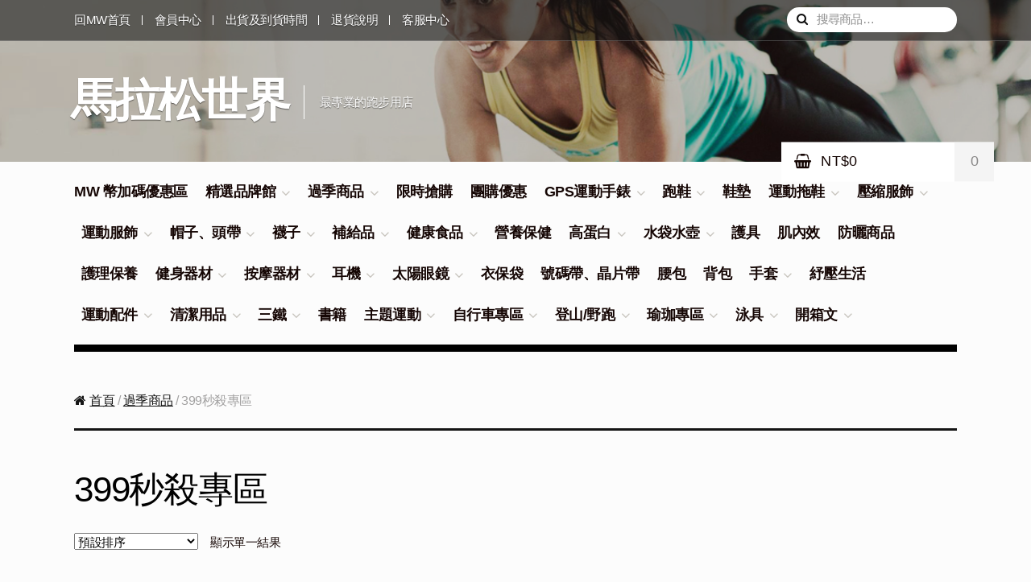

--- FILE ---
content_type: text/html; charset=UTF-8
request_url: https://www.marathonsworld.com/store/product-category/sales/399-area
body_size: 23452
content:
<!DOCTYPE html>
<html lang="zh-TW" prefix="og: http://ogp.me/ns#">
<head>
<meta charset="UTF-8">
<meta name="viewport" content="width=device-width, initial-scale=1, maximum-scale=1.0, user-scalable=no">
<!-- Google Merchant Center - GMC -->
<meta name="google-site-verification" content="GKTerbOTooTBAz1EigI2H3wQmc-6-uwzjpHYs8hGEeE" />
<link rel="pingback" href="https://www.marathonsworld.com/store/xmlrpc.php">
<meta property="al:ios:url" content="mwapp://store?category=1398" />
<meta property="al:ios:app_store_id" content="541020865" />
<meta property="al:ios:app_name" content="馬拉松世界" />
<meta property="al:android:url" content="mwapp://store?category=1398" />
<meta property="al:android:package" content="com.itraveltech.m1app" />
<meta property="al:android:app_name" content="mwapp" />
<meta property="al:web:url" content="https://www.marathonsworld.com/store/product-category/sales/399-area" />
<meta property="al:web:should_fallback" content="false" />
<meta name="apple-itunes-app" content="app-id=541020865, app-argument=https://www.marathonsworld.com/store/product-category/sales/399-area" />

				<script type="text/javascript">document.documentElement.className = document.documentElement.className + ' yes-js js_active js'</script>
			<title>399秒殺專區 彙整 - 馬拉松世界</title>
			<style>
				.wishlist_table .add_to_cart, a.add_to_wishlist.button.alt { border-radius: 16px; -moz-border-radius: 16px; -webkit-border-radius: 16px; }			</style>
		
<!-- This site is optimized with the Yoast SEO plugin v7.3 - https://yoast.com/wordpress/plugins/seo/ -->
<link rel="canonical" href="https://www.marathonsworld.com/store/product-category/sales/399-area" />
<meta property="og:locale" content="zh_TW" />
<meta property="og:type" content="object" />
<meta property="og:title" content="399秒殺專區 彙整 - 馬拉松世界" />
<meta property="og:url" content="https://www.marathonsworld.com/store/product-category/sales/399-area" />
<meta property="og:site_name" content="馬拉松世界" />
<meta name="twitter:card" content="summary_large_image" />
<meta name="twitter:title" content="399秒殺專區 彙整 - 馬拉松世界" />
<!-- / Yoast SEO plugin. -->

<link rel='dns-prefetch' href='//fonts.googleapis.com' />
<link rel='dns-prefetch' href='//s.w.org' />
<link rel="alternate" type="application/rss+xml" title="訂閱 馬拉松世界 &raquo;" href="https://www.marathonsworld.com/store/feed" />
<link rel="alternate" type="application/rss+xml" title="訂閱 馬拉松世界 &raquo; 迴響" href="https://www.marathonsworld.com/store/comments/feed" />
<link rel="alternate" type="application/rss+xml" title="馬拉松世界 &raquo; 399秒殺專區 分類 Feed" href="https://www.marathonsworld.com/store/product-category/sales/399-area/feed" />
		<script type="text/javascript">
			window._wpemojiSettings = {"baseUrl":"https:\/\/s.w.org\/images\/core\/emoji\/2.2.1\/72x72\/","ext":".png","svgUrl":"https:\/\/s.w.org\/images\/core\/emoji\/2.2.1\/svg\/","svgExt":".svg","source":{"concatemoji":"https:\/\/www.marathonsworld.com\/store\/wp-includes\/js\/wp-emoji-release.min.js?ver=4.7.4"}};
			!function(a,b,c){function d(a){var b,c,d,e,f=String.fromCharCode;if(!k||!k.fillText)return!1;switch(k.clearRect(0,0,j.width,j.height),k.textBaseline="top",k.font="600 32px Arial",a){case"flag":return k.fillText(f(55356,56826,55356,56819),0,0),!(j.toDataURL().length<3e3)&&(k.clearRect(0,0,j.width,j.height),k.fillText(f(55356,57331,65039,8205,55356,57096),0,0),b=j.toDataURL(),k.clearRect(0,0,j.width,j.height),k.fillText(f(55356,57331,55356,57096),0,0),c=j.toDataURL(),b!==c);case"emoji4":return k.fillText(f(55357,56425,55356,57341,8205,55357,56507),0,0),d=j.toDataURL(),k.clearRect(0,0,j.width,j.height),k.fillText(f(55357,56425,55356,57341,55357,56507),0,0),e=j.toDataURL(),d!==e}return!1}function e(a){var c=b.createElement("script");c.src=a,c.defer=c.type="text/javascript",b.getElementsByTagName("head")[0].appendChild(c)}var f,g,h,i,j=b.createElement("canvas"),k=j.getContext&&j.getContext("2d");for(i=Array("flag","emoji4"),c.supports={everything:!0,everythingExceptFlag:!0},h=0;h<i.length;h++)c.supports[i[h]]=d(i[h]),c.supports.everything=c.supports.everything&&c.supports[i[h]],"flag"!==i[h]&&(c.supports.everythingExceptFlag=c.supports.everythingExceptFlag&&c.supports[i[h]]);c.supports.everythingExceptFlag=c.supports.everythingExceptFlag&&!c.supports.flag,c.DOMReady=!1,c.readyCallback=function(){c.DOMReady=!0},c.supports.everything||(g=function(){c.readyCallback()},b.addEventListener?(b.addEventListener("DOMContentLoaded",g,!1),a.addEventListener("load",g,!1)):(a.attachEvent("onload",g),b.attachEvent("onreadystatechange",function(){"complete"===b.readyState&&c.readyCallback()})),f=c.source||{},f.concatemoji?e(f.concatemoji):f.wpemoji&&f.twemoji&&(e(f.twemoji),e(f.wpemoji)))}(window,document,window._wpemojiSettings);
		</script>
		<style type="text/css">
img.wp-smiley,
img.emoji {
	display: inline !important;
	border: none !important;
	box-shadow: none !important;
	height: 1em !important;
	width: 1em !important;
	margin: 0 .07em !important;
	vertical-align: -0.1em !important;
	background: none !important;
	padding: 0 !important;
}
</style>
<link rel='stylesheet' id='wooslider-flexslider-css'  href='https://www.marathonsworld.com/store/wp-content/plugins/wooslider/assets/css/flexslider.css?ver=2.0.1' type='text/css' media='all' />
<link rel='stylesheet' id='wooslider-common-css'  href='https://www.marathonsworld.com/store/wp-content/plugins/wooslider/assets/css/style.css?ver=2.0.1' type='text/css' media='all' />
<link rel='stylesheet' id='ywot_style-css'  href='https://www.marathonsworld.com/store/wp-content/plugins/yith-woocommerce-order-tracking-premium/assets/css/ywot_style.css?ver=4.7.4' type='text/css' media='all' />
<link rel='stylesheet' id='woocommerce_prettyPhoto_css-css'  href='//www.marathonsworld.com/store/wp-content/plugins/woocommerce/assets/css/prettyPhoto.css?ver=3.0.4' type='text/css' media='all' />
<link rel='stylesheet' id='jquery-selectBox-css'  href='https://www.marathonsworld.com/store/wp-content/plugins/yith-woocommerce-wishlist/assets/css/jquery.selectBox.css?ver=1.2.0' type='text/css' media='all' />
<link rel='stylesheet' id='yith-wcwl-main-css'  href='https://www.marathonsworld.com/store/wp-content/plugins/yith-woocommerce-wishlist/assets/css/style.css?ver=2.2.0' type='text/css' media='all' />
<link rel='stylesheet' id='yith-wcwl-font-awesome-css'  href='https://www.marathonsworld.com/store/wp-content/plugins/yith-woocommerce-wishlist/assets/css/font-awesome.min.css?ver=4.7.0' type='text/css' media='all' />
<link rel='stylesheet' id='storefront-style-css'  href='https://www.marathonsworld.com/store/wp-content/themes/storefront/style.css?ver=2.1.8' type='text/css' media='all' />
<style id='storefront-style-inline-css' type='text/css'>

			.main-navigation ul li a,
			.site-title a,
			ul.menu li a,
			.site-branding h1 a,
			.site-footer .storefront-handheld-footer-bar a:not(.button),
			button.menu-toggle,
			button.menu-toggle:hover {
				color: #fcfcfc;
			}

			button.menu-toggle,
			button.menu-toggle:hover {
				border-color: #fcfcfc;
			}

			.main-navigation ul li a:hover,
			.main-navigation ul li:hover > a,
			.site-title a:hover,
			a.cart-contents:hover,
			.site-header-cart .widget_shopping_cart a:hover,
			.site-header-cart:hover > li > a,
			.site-header ul.menu li.current-menu-item > a {
				color: #ffffff;
			}

			table th {
				background-color: #f5f5f5;
			}

			table tbody td {
				background-color: #fafafa;
			}

			table tbody tr:nth-child(2n) td {
				background-color: #f8f8f8;
			}

			.site-header,
			.secondary-navigation ul ul,
			.main-navigation ul.menu > li.menu-item-has-children:after,
			.secondary-navigation ul.menu ul,
			.storefront-handheld-footer-bar,
			.storefront-handheld-footer-bar ul li > a,
			.storefront-handheld-footer-bar ul li.search .site-search,
			button.menu-toggle,
			button.menu-toggle:hover {
				background-color: #000000;
			}

			p.site-description,
			.site-header,
			.storefront-handheld-footer-bar {
				color: #ffffff;
			}

			.storefront-handheld-footer-bar ul li.cart .count,
			button.menu-toggle:after,
			button.menu-toggle:before,
			button.menu-toggle span:before {
				background-color: #fcfcfc;
			}

			.storefront-handheld-footer-bar ul li.cart .count {
				color: #000000;
			}

			.storefront-handheld-footer-bar ul li.cart .count {
				border-color: #000000;
			}

			h1, h2, h3, h4, h5, h6 {
				color: #000000;
			}

			.widget h1 {
				border-bottom-color: #000000;
			}

			body,
			.secondary-navigation a,
			.onsale,
			.pagination .page-numbers li .page-numbers:not(.current), .woocommerce-pagination .page-numbers li .page-numbers:not(.current) {
				color: #150604;
			}

			.widget-area .widget a,
			.hentry .entry-header .posted-on a,
			.hentry .entry-header .byline a {
				color: #473836;
			}

			a  {
				color: #2878bf;
			}

			a:focus,
			.button:focus,
			.button.alt:focus,
			.button.added_to_cart:focus,
			.button.wc-forward:focus,
			button:focus,
			input[type="button"]:focus,
			input[type="reset"]:focus,
			input[type="submit"]:focus {
				outline-color: #2878bf;
			}

			button, input[type="button"], input[type="reset"], input[type="submit"], .button, .added_to_cart, .widget a.button, .site-header-cart .widget_shopping_cart a.button {
				background-color: #000000;
				border-color: #000000;
				color: #fcfcfc;
			}

			button:hover, input[type="button"]:hover, input[type="reset"]:hover, input[type="submit"]:hover, .button:hover, .added_to_cart:hover, .widget a.button:hover, .site-header-cart .widget_shopping_cart a.button:hover {
				background-color: #000000;
				border-color: #000000;
				color: #fcfcfc;
			}

			button.alt, input[type="button"].alt, input[type="reset"].alt, input[type="submit"].alt, .button.alt, .added_to_cart.alt, .widget-area .widget a.button.alt, .added_to_cart, .pagination .page-numbers li .page-numbers.current, .woocommerce-pagination .page-numbers li .page-numbers.current, .widget a.button.checkout {
				background-color: #150604;
				border-color: #150604;
				color: #fcfcfc;
			}

			button.alt:hover, input[type="button"].alt:hover, input[type="reset"].alt:hover, input[type="submit"].alt:hover, .button.alt:hover, .added_to_cart.alt:hover, .widget-area .widget a.button.alt:hover, .added_to_cart:hover, .widget a.button.checkout:hover {
				background-color: #000000;
				border-color: #000000;
				color: #fcfcfc;
			}

			#comments .comment-list .comment-content .comment-text {
				background-color: #f5f5f5;
			}

			.site-footer {
				background-color: #1f1d1d;
				color: #8d8d8d;
			}

			.site-footer a:not(.button) {
				color: #bebebe;
			}

			.site-footer h1, .site-footer h2, .site-footer h3, .site-footer h4, .site-footer h5, .site-footer h6 {
				color: #e2e0de;
			}

			#order_review,
			#payment .payment_methods > li .payment_box {
				background-color: #fcfcfc;
			}

			#payment .payment_methods > li {
				background-color: #f7f7f7;
			}

			#payment .payment_methods > li:hover {
				background-color: #f2f2f2;
			}

			@media screen and ( min-width: 768px ) {
				.secondary-navigation ul.menu a:hover {
					color: #ffffff;
				}

				.secondary-navigation ul.menu a {
					color: #ffffff;
				}

				.site-header-cart .widget_shopping_cart,
				.main-navigation ul.menu ul.sub-menu,
				.main-navigation ul.nav-menu ul.children {
					background-color: #000000;
				}
			}

				.sp-fixed-width .site {
					background-color:#ffffff;
				}
			

				.checkout-slides .sp-checkout-control-nav li a:after {
					background-color:#fcfcfc;
					border: 4px solid #d4d4d4;
				}

				.checkout-slides .sp-checkout-control-nav li:nth-child(2) a.flex-active:after {
					border: 4px solid #d4d4d4;
				}

				.checkout-slides .sp-checkout-control-nav li a:before,
				.checkout-slides .sp-checkout-control-nav li:nth-child(2) a.flex-active:before  {
					background-color:#d4d4d4;
				}

				.checkout-slides .sp-checkout-control-nav li:nth-child(2) a:before {
					background-color:#e8e8e8;
				}

				.checkout-slides .sp-checkout-control-nav li:nth-child(2) a:after {
					border: 4px solid #e8e8e8;
				}
			

			@media screen and (max-width: 768px) {
				.menu-toggle {
					color: #fcfcfc;
				}

				.menu-toggle:hover {
					color: #989898;
				}

				.main-navigation div.menu,
				.main-navigation .handheld-navigation {
					background-color: #000000;
				}

				.main-navigation ul li a,
				ul.menu li a,
				.storefront-hamburger-menu-active .shm-close {
					color: #fcfcfc;
				}
			}
		
</style>
<link rel='stylesheet' id='storefront-fonts-css'  href='https://fonts.googleapis.com/css?family=Source+Sans+Pro:400,300,300italic,400italic,700,900&#038;subset=latin%2Clatin-ext' type='text/css' media='all' />
<link rel='stylesheet' id='shm-styles-css'  href='https://www.marathonsworld.com/store/wp-content/plugins/storefront-hamburger-menu/assets/css/style.css?ver=1.2.0' type='text/css' media='all' />
<link rel='stylesheet' id='storefront-woocommerce-style-css'  href='https://www.marathonsworld.com/store/wp-content/themes/storefront/assets/sass/woocommerce/woocommerce.css?ver=4.7.4' type='text/css' media='all' />
<style id='storefront-woocommerce-style-inline-css' type='text/css'>

			a.cart-contents,
			.site-header-cart .widget_shopping_cart a {
				color: #fcfcfc;
			}

			table.cart td.product-remove,
			table.cart td.actions {
				border-top-color: #fcfcfc;
			}

			.woocommerce-tabs ul.tabs li.active a,
			ul.products li.product .price,
			.onsale,
			.widget_search form:before,
			.widget_product_search form:before {
				color: #150604;
			}

			.woocommerce-breadcrumb a,
			a.woocommerce-review-link,
			.product_meta a {
				color: #473836;
			}

			.onsale {
				border-color: #150604;
			}

			.star-rating span:before,
			.quantity .plus, .quantity .minus,
			p.stars a:hover:after,
			p.stars a:after,
			.star-rating span:before,
			#payment .payment_methods li input[type=radio]:first-child:checked+label:before {
				color: #2878bf;
			}

			.widget_price_filter .ui-slider .ui-slider-range,
			.widget_price_filter .ui-slider .ui-slider-handle {
				background-color: #2878bf;
			}

			.woocommerce-breadcrumb,
			#reviews .commentlist li .comment_container {
				background-color: #f5f5f5;
			}

			.order_details {
				background-color: #f5f5f5;
			}

			.order_details > li {
				border-bottom: 1px dotted #e0e0e0;
			}

			.order_details:before,
			.order_details:after {
				background: -webkit-linear-gradient(transparent 0,transparent 0),-webkit-linear-gradient(135deg,#f5f5f5 33.33%,transparent 33.33%),-webkit-linear-gradient(45deg,#f5f5f5 33.33%,transparent 33.33%)
			}

			p.stars a:before,
			p.stars a:hover~a:before,
			p.stars.selected a.active~a:before {
				color: #150604;
			}

			p.stars.selected a.active:before,
			p.stars:hover a:before,
			p.stars.selected a:not(.active):before,
			p.stars.selected a.active:before {
				color: #2878bf;
			}

			.single-product div.product .woocommerce-product-gallery .woocommerce-product-gallery__trigger {
				background-color: #000000;
				color: #fcfcfc;
			}

			.single-product div.product .woocommerce-product-gallery .woocommerce-product-gallery__trigger:hover {
				background-color: #000000;
				border-color: #000000;
				color: #fcfcfc;
			}

			@media screen and ( min-width: 768px ) {
				.site-header-cart .widget_shopping_cart,
				.site-header .product_list_widget li .quantity {
					color: #ffffff;
				}
			}

				.woocommerce-message {
					background-color: #0f834d !important;
					color: #ffffff !important;
				}

				.woocommerce-message a,
				.woocommerce-message a:hover,
				.woocommerce-message .button,
				.woocommerce-message .button:hover {
					color: #ffffff !important;
				}

				.woocommerce-info {
					background-color: #3D9CD2 !important;
					color: #ffffff !important;
				}

				.woocommerce-info a,
				.woocommerce-info a:hover,
				.woocommerce-info .button,
				.woocommerce-info .button:hover {
					color: #ffffff !important;
				}

				.woocommerce-error {
					background-color: #e2401c !important;
					color: #ffffff !important;
				}

				.woocommerce-error a,
				.woocommerce-error a:hover,
				.woocommerce-error .button,
				.woocommerce-error .button:hover {
					color: #ffffff !important;
				}

			

				.star-rating span:before,
				.star-rating:before {
					color: #FFA200;
				}

				.star-rating:before {
					opacity: 0.25;
				}
			
</style>
<link rel='stylesheet' id='storefront-child-style-css'  href='https://www.marathonsworld.com/store/wp-content/themes/homestore/style.css?ver=4.7.4' type='text/css' media='all' />
<style id='storefront-child-style-inline-css' type='text/css'>
.site-header,
			.main-navigation ul ul,
			.secondary-navigation ul ul,
			.main-navigation ul.menu > li.menu-item-has-children:after,
			.secondary-navigation ul.menu ul,
			.main-navigation ul.menu ul,
			.main-navigation ul.nav-menu ul {
				background-color: #000000;
			}
.storefront-product-section .section-title:after, .single-product div.product .related.products > h2:first-child:after {
				border-color: transparent #fcfcfc#fcfcfc#fcfcfc;
			}
#page #site-navigation {
				border-bottom-color: #000000;
			}
.main-navigation ul.menu > li.current-menu-item > a, .main-navigation ul.nav-menu > li.current_page_item > a, .main-navigation ul.nav-menu > li:hover > a {
				color: #2878bf;
			}
.site-title a,
			.site-description,
			.secondary-navigation .menu > li > a,
			.secondary-navigation .nav-menu > li > a,
			.secondary-navigation .nav-menu > li > a:before {
				color: #ffffff !important;
			}

			#masthead p.site-description {
				border-left-color: #ffffff !important;
			}

			.secondary-navigation .menu > li > a:before,
			.secondary-navigation .nav-menu > li > a:before {
				background-color: #ffffff !important;
			}
.sprh-hero a.button,
			.sph-hero a.button {
				background-color: #150604;
				color: #fcfcfc;
			}
#page .site-header .hs-primary-navigation, .woocommerce-breadcrumb { background-color: #fcfcfc; }
</style>
<link rel='stylesheet' id='work-sans-css'  href='//fonts.googleapis.com/css?family=Work+Sans%3A400%2C300%2C500%2C600%2C700&#038;ver=4.7.4' type='text/css' media='all' />
<link rel='stylesheet' id='montserrat-alternates-css'  href='//fonts.googleapis.com/css?family=Montserrat+Alternates%3A400%2C700&#038;ver=4.7.4' type='text/css' media='all' />
<link rel='stylesheet' id='sp-header-frontend-css'  href='https://www.marathonsworld.com/store/wp-content/plugins/storefront-powerpack/includes/customizer/header/assets/css/sp-header-frontend.css?ver=1.3.1' type='text/css' media='all' />
<link rel='stylesheet' id='sp-styles-css'  href='https://www.marathonsworld.com/store/wp-content/plugins/storefront-powerpack/includes/customizer/shop/../../../assets/css/style.css?ver=1.3.1' type='text/css' media='all' />
<link rel='stylesheet' id='storefront-mega-menus-frontend-css'  href='https://www.marathonsworld.com/store/wp-content/plugins/storefront-mega-menus/assets/css/frontend.css?ver=1.4.0' type='text/css' media='all' />
<style id='storefront-mega-menus-frontend-inline-css' type='text/css'>

			.smm-mega-menu {
				background-color: #000000;
			}

			.main-navigation ul li.smm-active .smm-mega-menu a.button {
				background-color: #000000 !important;
				border-color: #000000 !important;
				color: #fcfcfc !important;
			}

			.main-navigation ul li.smm-active .smm-mega-menu a.button:hover {
				background-color: #000000 !important;
				border-color: #000000 !important;
				color: #fcfcfc !important;
			}

			.main-navigation ul li.smm-active .smm-mega-menu a.added_to_cart {
				background-color: #150604 !important;
				border-color: #150604 !important;
				color: #fcfcfc !important;
			}

			.main-navigation ul li.smm-active .smm-mega-menu a.added_to_cart:hover {
				background-color: #000000 !important;
				border-color: #000000 !important;
				color: #fcfcfc !important;
			}

			.main-navigation ul li.smm-active .widget h3.widget-title,
			.main-navigation ul li.smm-active li ul.products li.product h3 {
				color: #ffffff;
			}

			.main-navigation ul li.smm-active ul.sub-menu li a {
				color: #fcfcfc;
			}
</style>
<script type="text/javascript">( function( html ) { html.setAttribute( "class", "js" + ( html.getAttribute( "class" ) || "" ) ); } ).call(null, document.documentElement);</script><script type='text/javascript' src='https://www.marathonsworld.com/store/wp-includes/js/jquery/jquery.js?ver=1.12.4'></script>
<script type='text/javascript' src='https://www.marathonsworld.com/store/wp-includes/js/jquery/jquery-migrate.min.js?ver=1.4.1'></script>
<link rel='https://api.w.org/' href='https://www.marathonsworld.com/store/wp-json/' />
<link rel="EditURI" type="application/rsd+xml" title="RSD" href="https://www.marathonsworld.com/store/xmlrpc.php?rsd" />
<link rel="wlwmanifest" type="application/wlwmanifest+xml" href="https://www.marathonsworld.com/store/wp-includes/wlwmanifest.xml" /> 
<meta name="generator" content="WordPress 4.7.4" />
<meta name="generator" content="WooCommerce 3.0.4" />
<style type="text/css" id="custom-background-css">
body.custom-background { background-color: ##fcfcfc; }
</style>
<link rel="icon" href="https://www.marathonsworld.com/store/wp-content/uploads/2017/05/cropped-iTunesArtwork-32x32.png" sizes="32x32" />
<link rel="icon" href="https://www.marathonsworld.com/store/wp-content/uploads/2017/05/cropped-iTunesArtwork-192x192.png" sizes="192x192" />
<link rel="apple-touch-icon-precomposed" href="https://www.marathonsworld.com/store/wp-content/uploads/2017/05/cropped-iTunesArtwork-180x180.png" />
<meta name="msapplication-TileImage" content="https://www.marathonsworld.com/store/wp-content/uploads/2017/05/cropped-iTunesArtwork-270x270.png" />
		<style type="text/css" id="wp-custom-css">
			/*
您可以在此加入您的 CSS。

點選上方的協助圖示以取得更多資訊。
*/

@media (min-width: 768px) {
.storefront-full-width-content 
.woocommerce-tabs ul.tabs {
 width:100%;
}

.woocommerce-tabs ul.tabs li{
 width:33.333333%;
 float:left
}

.woocommerce-tabs ul.tabs {
 text-align: center;
}
}


@media (min-width: 768px) {
.storefront-full-width-content .woocommerce-tabs .panel {
 float: none;
 margin: 0 auto;
}
.woocommerce-tabs .panel {
 float: none;
}
}
		</style>
	
	<script src="https://tag.efunad.com/api/efun.js?eid=EFUN-000006&init=ce33Dk57YrMpyjVPSiaaL03JEmCrReWSu5+VKU4eTEow+W+zeNgtO3Q4K1SWF3WaSwIYWlgrjNFjzbViKJgy6IqkwkBDe4DlKXbgRFtcRDvk2ep/rPqVPfiisxpUtMqvoSkn4MjjnPRpiqmoj2V44L5JojnQALWeWMxUokhrTnKrdcRIkCdVT5BdWHNLZ6cV8eIQZkn/bWG60SKuS88BaL4lWOfyFW+QyZzynec3Lifxtn24vLLVzs9+8WWg+wdSOzgnHqQtlU0l1y/7QgJY1GyholTkVdvtqoV6YgRKJ66aztPc1sEQxrcutHIBVG532sNcoT7+9cDQHG9bunlfubvz8YnGI2N5qyO0fAUOwt2P9RG4kV/G6tj3+5UdV4TOx0C0t5Wh6GQS7LVnPsgp6A37hvKvA0aJTPM5&bfb=0&bg4=0&bgt=0&bcv=0"></script>
	<script>
		if(void 0===efq)function efq(...f){f.length>0&&("event"===f[0]?gtag(...f):"track"===f[0]||"init"===f[0]?fbq(...f):fbq("track",...f))}if(void 0===efset){function efset(...f){window.dataEfun.push(...f)}window.dataEfun=window.dataEfun||[]}
	</script>

<!-- Global site tag (gtag.js) - Google Analytics -->
<script async src="https://www.googletagmanager.com/gtag/js?id=UA-44022161-2"></script>
<script>
  window.dataLayer = window.dataLayer || [];
  function gtag(){dataLayer.push(arguments);}
  gtag('js', new Date());
  gtag('config', 'UA-44022161-2');
</script>

<!-- Event snippet for 'Proceed to checkout' conversion page
In your html page, add the snippet and call gtag_report_conversion when
someone clicks on the chosen link or button. -->
<script>
function gtag_report_conversion(url) {
  /*var callback = function () {
    if (typeof(url) != 'undefined') {*/
      window.location = url;
  //  }
  //};
  /*gtag('event', 'conversion', {
      'send_to': 'AW-582818760/lsLWCOD_huABEMi39JUC',
      'event_callback': callback
  });
 // return false;*/
}
</script>




<!-- Google Analytics Code -->
<!-- Global site tag (gtag.js) - Google Ads: 582818760 -->
<script async src="https://www.googletagmanager.com/gtag/js?id=AW-582818760"></script>
<script>
	window.dataLayer = window.dataLayer || [];
	function gtag(){dataLayer.push(arguments);}
	gtag('js', new Date());
	gtag('config', 'AW-582818760');
</script>

<script async src="https://www.googletagmanager.com/gtag/js?id=AW-11126759128"></script>
<script>
	window.dataLayer = window.dataLayer || [];
	function gtag(){dataLayer.push(arguments);}
	gtag('js', new Date());
	gtag('config', 'AW-11126759128');
</script>

<script>
	<!-- Event snippet for PageView conversion page -->
//	gtag('event', 'conversion', {'send_to': 'AW-582818760/iR6vCPP3g-ABEMi39JUC'});
	efq('event', 'conversion', {'send_to': 'AW-582818760/iR6vCPP3g-ABEMi39JUC'});
	<!-- Event snippet for ViewContent/InitiateCheckout/AddPaymentInfo conversion page -->
		</script>
<!-- End Google Analytics Code -->

<!-- Facebook Pixel Code -->
<script>
    !function(f,b,e,v,n,t,s)
    {if(f.fbq)return;n=f.fbq=function(){n.callMethod?
        n.callMethod.apply(n,arguments):n.queue.push(arguments)};
        if(!f._fbq)f._fbq=n;n.push=n;n.loaded=!0;n.version='2.0';
        n.queue=[];t=b.createElement(e);t.async=!0;
        t.src=v;s=b.getElementsByTagName(e)[0];
        s.parentNode.insertBefore(t,s)}(window, document,'script',
        'https://connect.facebook.net/en_US/fbevents.js');
//    fbq('init', '735712270304201');
	efq('init', '735712270304201');
     efq('track', 'PageView'); </script>
<noscript><img height="1" width="1" style="display:none" src="https://www.facebook.com/tr?id=735712270304201&ev=PageView&noscript=1"/></noscript>
<!-- End Facebook Pixel Code -->

<!-- LINE Tag Base Code -->
<!-- Do Not Modify -->
<script>
    (function(g,d,o){
        g._ltq=g._ltq||[];g._lt=g._lt||function(){g._ltq.push(arguments)};
        var h=location.protocol==='https:'?'https://d.line-scdn.net':'http://d.line-cdn.net';
        var s=d.createElement('script');s.async=1;
        s.src=o||h+'/n/line_tag/public/release/v1/lt.js';
        var t=d.getElementsByTagName('script')[0];t.parentNode.insertBefore(s,t);
    })(window, document);
    _lt('init', {
        customerType: 'lap',
        tagId: '35957d09-59f3-4401-8e36-ae6470c43819'
    });
     _lt('send', 'pv', ['35957d09-59f3-4401-8e36-ae6470c43819']); </script>
<noscript>
    <img height="1" width="1" style="display:none"
         src="https://tr.line.me/tag.gif?c_t=lap&t_id=35957d09-59f3-4401-8e36-ae6470c43819&e=pv&noscript=1" />
</noscript>
<!-- End LINE Tag Base Code -->

<!-- Google Tag Manager -->
<script>(function(w,d,s,l,i){w[l]=w[l]||[];w[l].push({'gtm.start':
new Date().getTime(),event:'gtm.js'});var f=d.getElementsByTagName(s)[0],
j=d.createElement(s),dl=l!='dataLayer'?'&l='+l:'';j.async=true;j.src=
'https://www.googletagmanager.com/gtm.js?id='+i+dl;f.parentNode.insertBefore(j,f);
})(window,document,'script','dataLayer','GTM-5VML57H');</script>
<!-- End Google Tag Manager -->

	<script type="text/javascript">
		window.AviviD = window.AviviD || {settings:{},status:{}}; AviviD.web_id = "marathonsworld"; AviviD.category_id = "20240423000002"; AviviD.tracking_platform = 'likr'; (function(w,d,s,l,i){w[l]=w[l]||[];w[l].push({'gtm.start': new Date().getTime(),event:'gtm.js'});var f=d.getElementsByTagName(s)[0], j=d.createElement(s),dl=l!='dataLayer'?'&l='+l:'';j.async=true;j.src= 'https://www.googletagmanager.com/gtm.js?id='+i+dl+'&timestamp='+new Date().getTime();f.parentNode.insertBefore(j,f); })(window,document,'script','dataLayer','GTM-W9F4QDN'); (function(w,d,s,l,i){w[l]=w[l]||[];w[l].push({'gtm.start': new Date().getTime(),event:'gtm.js'});var f=d.getElementsByTagName(s)[0], j=d.createElement(s),dl=l!='dataLayer'?'&l='+l:'';j.async=true;j.src= 'https://www.googletagmanager.com/gtm.js?id='+i+dl+'&timestamp='+new Date().getTime();f.parentNode.insertBefore(j,f); })(window,document,'script','dataLayer','GTM-MKB8VFG');
	</script>

</head>

<body class="archive tax-product_cat term-399-area term-1398 custom-background woocommerce woocommerce-page storefront-2x group-blog storefront-full-width-content right-sidebar woocommerce-active sp-shop-alignment-center storefront-hamburger-menu-active">

<!-- Google Tag Manager (noscript) -->
<noscript><iframe src="https://www.googletagmanager.com/ns.html?id=GTM-5VML57H"
height="0" width="0" style="display:none;visibility:hidden"></iframe></noscript>
<!-- End Google Tag Manager (noscript) -->

<div id="page" class="hfeed site">
	
	<header id="masthead" class="site-header" role="banner" style="background-image: url(https://www.marathonsworld.com/store/wp-content/uploads/2017/06/unnamed-4-1.jpg); ">
		<div class="col-full">

					<a class="skip-link screen-reader-text" href="#site-navigation">跳至導覽列</a>
		<a class="skip-link screen-reader-text" href="#content">跳至主要內容</a>
		<section class="hs-header-bar">		    <nav class="secondary-navigation" role="navigation" aria-label="次要導覽">
			    <div class="menu-top-bar-container"><ul id="menu-top-bar" class="menu"><li id="menu-item-1562" class="menu-item menu-item-type-custom menu-item-object-custom menu-item-1562"><a href="http://www.marathonsworld.com/artapp/profile.php">回MW首頁</a></li>
<li id="menu-item-62" class="menu-item menu-item-type-post_type menu-item-object-page menu-item-62"><a href="https://www.marathonsworld.com/store/my-account">會員中心</a></li>
<li id="menu-item-319057" class="menu-item menu-item-type-post_type menu-item-object-page menu-item-319057"><a href="https://www.marathonsworld.com/store/%e8%b3%bc%e7%89%a9%e9%9c%80%e7%9f%a5">出貨及到貨時間</a></li>
<li id="menu-item-319299" class="menu-item menu-item-type-post_type menu-item-object-page menu-item-319299"><a href="https://www.marathonsworld.com/store/%e9%80%80%e6%8f%9b%e8%b2%a8%e8%aa%aa%e6%98%8e">退貨說明</a></li>
<li id="menu-item-64" class="menu-item menu-item-type-custom menu-item-object-custom menu-item-64"><a href="https://www.marathonsworld.com/artapp/messages.php">客服中心</a></li>
</ul></div>		    </nav><!-- #site-navigation -->
		    			<div class="site-search">
				<div class="widget woocommerce widget_product_search"><form role="search" method="get" class="woocommerce-product-search" action="https://www.marathonsworld.com/store/">
	<label class="screen-reader-text" for="woocommerce-product-search-field-0">搜尋：</label>
	<input type="search" id="woocommerce-product-search-field-0" class="search-field" placeholder="搜尋商品&hellip;" value="" name="s" />
	<input type="submit" value="搜尋" />
	<input type="hidden" name="post_type" value="product" />
</form>
</div>			</div>
		</section>		<div class="site-branding">
			<div class="beta site-title"><a href="https://www.marathonsworld.com/store/" rel="home">馬拉松世界</a></div><p class="site-description">最專業的跑步用店</p>		</div>
				<ul id="site-header-cart" class="site-header-cart menu">
			<li class="">
							<a class="cart-contents" href="https://www.marathonsworld.com/store/cart" title="檢視購物車">
				<span class="amount">&#078;&#084;&#036;0</span>
				<span class="count">0</span>
			</a>
					</li>
			<li>
				<div class="widget woocommerce widget_shopping_cart"><div class="widget_shopping_cart_content"></div></div>			</li>
		</ul>
		<section class="hs-primary-navigation">		<nav id="site-navigation" class="main-navigation" role="navigation" aria-label="主要導覽列">
		<button class="menu-toggle" aria-controls="site-navigation" aria-expanded="false" style="display:none;"><span>選單</span></button>
			<div class="primary-navigation"><ul id="menu-mega-menu" class="menu"><li id="menu-item-319965" class="menu-item menu-item-type-taxonomy menu-item-object-product_cat menu-item-319965"><a href="https://www.marathonsworld.com/store/product-category/mw%e5%b9%a3">MW 幣加碼優惠區</a></li>
<li id="menu-item-502333" class="menu-item menu-item-type-taxonomy menu-item-object-product_cat menu-item-has-children menu-item-502333"><a href="https://www.marathonsworld.com/store/product-category/%e7%b2%be%e9%81%b8%e5%93%81%e7%89%8c%e9%a4%a8">精選品牌館</a>
<ul class="sub-menu">
	<li id="menu-item-502514" class="menu-item menu-item-type-taxonomy menu-item-object-product_cat menu-item-502514"><a href="https://www.marathonsworld.com/store/product-category/%e7%b2%be%e9%81%b8%e5%93%81%e7%89%8c%e9%a4%a8/garmin-%e7%b2%be%e9%81%b8%e5%93%81%e7%89%8c%e9%a4%a8">GARMIN</a></li>
	<li id="menu-item-502518" class="menu-item menu-item-type-taxonomy menu-item-object-product_cat menu-item-has-children menu-item-502518"><a href="https://www.marathonsworld.com/store/product-category/%e7%b2%be%e9%81%b8%e5%93%81%e7%89%8c%e9%a4%a8/mw">MW</a>
	<ul class="sub-menu">
		<li id="menu-item-654430" class="menu-item menu-item-type-taxonomy menu-item-object-product_cat menu-item-654430"><a href="https://www.marathonsworld.com/store/product-category/%e7%b2%be%e9%81%b8%e5%93%81%e7%89%8c%e9%a4%a8/mw/%e9%85%8d%e4%bb%b6-%e7%b2%be%e9%81%b8%e5%93%81%e7%89%8c%e9%a4%a8">配件</a></li>
		<li id="menu-item-654441" class="menu-item menu-item-type-taxonomy menu-item-object-product_cat menu-item-654441"><a href="https://www.marathonsworld.com/store/product-category/%e7%b2%be%e9%81%b8%e5%93%81%e7%89%8c%e9%a4%a8/mw/%e6%9c%8d%e9%a3%be">服飾</a></li>
		<li id="menu-item-654445" class="menu-item menu-item-type-taxonomy menu-item-object-product_cat menu-item-654445"><a href="https://www.marathonsworld.com/store/product-category/%e7%b2%be%e9%81%b8%e5%93%81%e7%89%8c%e9%a4%a8/mw/%e5%81%a5%e5%ba%b7%e9%a3%9f%e5%93%81-mw">健康食品</a></li>
	</ul>
</li>
	<li id="menu-item-502507" class="menu-item menu-item-type-taxonomy menu-item-object-product_cat menu-item-has-children menu-item-502507"><a href="https://www.marathonsworld.com/store/product-category/%e7%b2%be%e9%81%b8%e5%93%81%e7%89%8c%e9%a4%a8/asics-%e7%b2%be%e9%81%b8%e5%93%81%e7%89%8c%e9%a4%a8">ASICS</a>
	<ul class="sub-menu">
		<li id="menu-item-569677" class="menu-item menu-item-type-taxonomy menu-item-object-product_cat menu-item-569677"><a href="https://www.marathonsworld.com/store/product-category/%e7%b2%be%e9%81%b8%e5%93%81%e7%89%8c%e9%a4%a8/asics-%e7%b2%be%e9%81%b8%e5%93%81%e7%89%8c%e9%a4%a8/asics%e9%9e%8b%e5%ad%90">鞋子</a></li>
		<li id="menu-item-569676" class="menu-item menu-item-type-taxonomy menu-item-object-product_cat menu-item-569676"><a href="https://www.marathonsworld.com/store/product-category/%e7%b2%be%e9%81%b8%e5%93%81%e7%89%8c%e9%a4%a8/asics-%e7%b2%be%e9%81%b8%e5%93%81%e7%89%8c%e9%a4%a8/asics%e6%9c%8d%e9%a3%be%e9%85%8d%e4%bb%b6">服飾配件</a></li>
		<li id="menu-item-661156" class="menu-item menu-item-type-taxonomy menu-item-object-product_cat menu-item-661156"><a href="https://www.marathonsworld.com/store/product-category/%e7%b2%be%e9%81%b8%e5%93%81%e7%89%8c%e9%a4%a8/asics-%e7%b2%be%e9%81%b8%e5%93%81%e7%89%8c%e9%a4%a8/%e8%a5%aa%e5%ad%90-asics-%e7%b2%be%e9%81%b8%e5%93%81%e7%89%8c%e9%a4%a8">襪子</a></li>
	</ul>
</li>
	<li id="menu-item-502517" class="menu-item menu-item-type-taxonomy menu-item-object-product_cat menu-item-has-children menu-item-502517"><a href="https://www.marathonsworld.com/store/product-category/%e7%b2%be%e9%81%b8%e5%93%81%e7%89%8c%e9%a4%a8/mizuno-%e7%b2%be%e9%81%b8%e5%93%81%e7%89%8c%e9%a4%a8">MIZUNO</a>
	<ul class="sub-menu">
		<li id="menu-item-569682" class="menu-item menu-item-type-taxonomy menu-item-object-product_cat menu-item-569682"><a href="https://www.marathonsworld.com/store/product-category/%e7%b2%be%e9%81%b8%e5%93%81%e7%89%8c%e9%a4%a8/mizuno-%e7%b2%be%e9%81%b8%e5%93%81%e7%89%8c%e9%a4%a8/mizuno%e9%9e%8b%e5%ad%90">鞋子</a></li>
		<li id="menu-item-569681" class="menu-item menu-item-type-taxonomy menu-item-object-product_cat menu-item-569681"><a href="https://www.marathonsworld.com/store/product-category/%e7%b2%be%e9%81%b8%e5%93%81%e7%89%8c%e9%a4%a8/mizuno-%e7%b2%be%e9%81%b8%e5%93%81%e7%89%8c%e9%a4%a8/mizuno%e6%9c%8d%e9%a3%be%e9%85%8d%e4%bb%b6">服飾配件</a></li>
	</ul>
</li>
	<li id="menu-item-502515" class="menu-item menu-item-type-taxonomy menu-item-object-product_cat menu-item-502515"><a href="https://www.marathonsworld.com/store/product-category/%e7%b2%be%e9%81%b8%e5%93%81%e7%89%8c%e9%a4%a8/hoka-one-one-%e7%b2%be%e9%81%b8%e5%93%81%e7%89%8c%e9%a4%a8">HOKA ONE ONE</a></li>
	<li id="menu-item-502511" class="menu-item menu-item-type-taxonomy menu-item-object-product_cat menu-item-has-children menu-item-502511"><a href="https://www.marathonsworld.com/store/product-category/%e7%b2%be%e9%81%b8%e5%93%81%e7%89%8c%e9%a4%a8/compressport-%e7%b2%be%e9%81%b8%e5%93%81%e7%89%8c%e9%a4%a8">Compressport</a>
	<ul class="sub-menu">
		<li id="menu-item-661260" class="menu-item menu-item-type-taxonomy menu-item-object-product_cat menu-item-661260"><a href="https://www.marathonsworld.com/store/product-category/%e7%b2%be%e9%81%b8%e5%93%81%e7%89%8c%e9%a4%a8/compressport-%e7%b2%be%e9%81%b8%e5%93%81%e7%89%8c%e9%a4%a8/%e6%9c%8d%e9%a3%be-compressport-%e7%b2%be%e9%81%b8%e5%93%81%e7%89%8c%e9%a4%a8">服飾</a></li>
		<li id="menu-item-661160" class="menu-item menu-item-type-taxonomy menu-item-object-product_cat menu-item-661160"><a href="https://www.marathonsworld.com/store/product-category/%e7%b2%be%e9%81%b8%e5%93%81%e7%89%8c%e9%a4%a8/compressport-%e7%b2%be%e9%81%b8%e5%93%81%e7%89%8c%e9%a4%a8/%e8%a5%aa%e5%ad%90-compressport-%e7%b2%be%e9%81%b8%e5%93%81%e7%89%8c%e9%a4%a8">襪子</a></li>
		<li id="menu-item-794995" class="menu-item menu-item-type-taxonomy menu-item-object-product_cat menu-item-794995"><a href="https://www.marathonsworld.com/store/product-category/%e7%b2%be%e9%81%b8%e5%93%81%e7%89%8c%e9%a4%a8/compressport-%e7%b2%be%e9%81%b8%e5%93%81%e7%89%8c%e9%a4%a8/%e9%85%8d%e4%bb%b6-compressport-%e7%b2%be%e9%81%b8%e5%93%81%e7%89%8c%e9%a4%a8">配件</a></li>
	</ul>
</li>
	<li id="menu-item-502520" class="menu-item menu-item-type-taxonomy menu-item-object-product_cat menu-item-has-children menu-item-502520"><a href="https://www.marathonsworld.com/store/product-category/%e7%b2%be%e9%81%b8%e5%93%81%e7%89%8c%e9%a4%a8/new-balance-%e7%b2%be%e9%81%b8%e5%93%81%e7%89%8c%e9%a4%a8">New Balance</a>
	<ul class="sub-menu">
		<li id="menu-item-569684" class="menu-item menu-item-type-taxonomy menu-item-object-product_cat menu-item-569684"><a href="https://www.marathonsworld.com/store/product-category/%e7%b2%be%e9%81%b8%e5%93%81%e7%89%8c%e9%a4%a8/new-balance-%e7%b2%be%e9%81%b8%e5%93%81%e7%89%8c%e9%a4%a8/new-balance%e9%9e%8b%e5%ad%90">鞋子</a></li>
		<li id="menu-item-569683" class="menu-item menu-item-type-taxonomy menu-item-object-product_cat menu-item-569683"><a href="https://www.marathonsworld.com/store/product-category/%e7%b2%be%e9%81%b8%e5%93%81%e7%89%8c%e9%a4%a8/new-balance-%e7%b2%be%e9%81%b8%e5%93%81%e7%89%8c%e9%a4%a8/new-balance%e6%9c%8d%e9%a3%be%e9%85%8d%e4%bb%b6">服飾配件</a></li>
	</ul>
</li>
	<li id="menu-item-871845" class="menu-item menu-item-type-taxonomy menu-item-object-product_cat menu-item-871845"><a href="https://www.marathonsworld.com/store/product-category/%e7%b2%be%e9%81%b8%e5%93%81%e7%89%8c%e9%a4%a8/oofos">OOFOS</a></li>
	<li id="menu-item-739542" class="menu-item menu-item-type-taxonomy menu-item-object-product_cat menu-item-739542"><a href="https://www.marathonsworld.com/store/product-category/%e7%b2%be%e9%81%b8%e5%93%81%e7%89%8c%e9%a4%a8/up-%e7%b2%be%e9%81%b8%e5%93%81%e7%89%8c%e9%a4%a8">UP</a></li>
	<li id="menu-item-871846" class="menu-item menu-item-type-taxonomy menu-item-object-product_cat menu-item-871846"><a href="https://www.marathonsworld.com/store/product-category/%e7%b2%be%e9%81%b8%e5%93%81%e7%89%8c%e9%a4%a8/saltstick-%e7%b2%be%e9%81%b8%e5%93%81%e7%89%8c%e9%a4%a8">SALTSTICK</a></li>
	<li id="menu-item-739545" class="menu-item menu-item-type-taxonomy menu-item-object-product_cat menu-item-739545"><a href="https://www.marathonsworld.com/store/product-category/%e7%b2%be%e9%81%b8%e5%93%81%e7%89%8c%e9%a4%a8/%e7%b4%85%e7%89%9b%e8%81%b0%e5%8b%81-%e7%b2%be%e9%81%b8%e5%93%81%e7%89%8c%e9%a4%a8">紅牛聰勁</a></li>
	<li id="menu-item-739544" class="menu-item menu-item-type-taxonomy menu-item-object-product_cat menu-item-739544"><a href="https://www.marathonsworld.com/store/product-category/%e7%b2%be%e9%81%b8%e5%93%81%e7%89%8c%e9%a4%a8/%e6%ab%bb%e6%a1%83%e7%8e%8b">櫻桃王</a></li>
	<li id="menu-item-871843" class="menu-item menu-item-type-taxonomy menu-item-object-product_cat menu-item-871843"><a href="https://www.marathonsworld.com/store/product-category/%e7%b2%be%e9%81%b8%e5%93%81%e7%89%8c%e9%a4%a8/ga-%e9%bb%83%e9%87%91%e7%94%b2">GA 黃金甲</a></li>
	<li id="menu-item-739543" class="menu-item menu-item-type-taxonomy menu-item-object-product_cat menu-item-739543"><a href="https://www.marathonsworld.com/store/product-category/%e7%b2%be%e9%81%b8%e5%93%81%e7%89%8c%e9%a4%a8/winsports-%e7%b2%be%e9%81%b8%e5%93%81%e7%89%8c%e9%a4%a8">WINSPORTS</a></li>
	<li id="menu-item-789354" class="menu-item menu-item-type-taxonomy menu-item-object-product_cat menu-item-789354"><a href="https://www.marathonsworld.com/store/product-category/%e7%b2%be%e9%81%b8%e5%93%81%e7%89%8c%e9%a4%a8/madform">MADFORM</a></li>
	<li id="menu-item-879181" class="menu-item menu-item-type-taxonomy menu-item-object-product_cat menu-item-879181"><a href="https://www.marathonsworld.com/store/product-category/%e7%b2%be%e9%81%b8%e5%93%81%e7%89%8c%e9%a4%a8/tumaz-apparel">Tumaz Apparel</a></li>
	<li id="menu-item-507903" class="menu-item menu-item-type-taxonomy menu-item-object-product_cat menu-item-507903"><a href="https://www.marathonsworld.com/store/product-category/%e7%b2%be%e9%81%b8%e5%93%81%e7%89%8c%e9%a4%a8/2xu">2XU</a></li>
	<li id="menu-item-871844" class="menu-item menu-item-type-taxonomy menu-item-object-product_cat menu-item-871844"><a href="https://www.marathonsworld.com/store/product-category/%e7%b2%be%e9%81%b8%e5%93%81%e7%89%8c%e9%a4%a8/incylence-%e7%b2%be%e9%81%b8%e5%93%81%e7%89%8c%e9%a4%a8">INCYLENCE</a></li>
	<li id="menu-item-740067" class="menu-item menu-item-type-taxonomy menu-item-object-product_cat menu-item-740067"><a href="https://www.marathonsworld.com/store/product-category/%e7%b2%be%e9%81%b8%e5%93%81%e7%89%8c%e9%a4%a8/akiwei-%e7%b2%be%e9%81%b8%e5%93%81%e7%89%8c%e9%a4%a8">AKIWEI</a></li>
	<li id="menu-item-502506" class="menu-item menu-item-type-taxonomy menu-item-object-product_cat menu-item-502506"><a href="https://www.marathonsworld.com/store/product-category/%e7%b2%be%e9%81%b8%e5%93%81%e7%89%8c%e9%a4%a8/amyzon">A-myzone</a></li>
	<li id="menu-item-740068" class="menu-item menu-item-type-taxonomy menu-item-object-product_cat menu-item-740068"><a href="https://www.marathonsworld.com/store/product-category/%e7%b2%be%e9%81%b8%e5%93%81%e7%89%8c%e9%a4%a8/saucony-%e7%b2%be%e9%81%b8%e5%93%81%e7%89%8c%e9%a4%a8">Saucony</a></li>
	<li id="menu-item-502508" class="menu-item menu-item-type-taxonomy menu-item-object-product_cat menu-item-502508"><a href="https://www.marathonsworld.com/store/product-category/%e7%b2%be%e9%81%b8%e5%93%81%e7%89%8c%e9%a4%a8/brooks-%e7%b2%be%e9%81%b8%e5%93%81%e7%89%8c%e9%a4%a8">BROOKS</a></li>
	<li id="menu-item-569591" class="menu-item menu-item-type-taxonomy menu-item-object-product_cat menu-item-569591"><a href="https://www.marathonsworld.com/store/product-category/%e7%b2%be%e9%81%b8%e5%93%81%e7%89%8c%e9%a4%a8/salomon-%e7%b2%be%e9%81%b8%e5%93%81%e7%89%8c%e9%a4%a8">SALOMON</a></li>
	<li id="menu-item-502509" class="menu-item menu-item-type-taxonomy menu-item-object-product_cat menu-item-502509"><a href="https://www.marathonsworld.com/store/product-category/%e7%b2%be%e9%81%b8%e5%93%81%e7%89%8c%e9%a4%a8/buff">BUFF</a></li>
	<li id="menu-item-507904" class="menu-item menu-item-type-taxonomy menu-item-object-product_cat menu-item-507904"><a href="https://www.marathonsworld.com/store/product-category/%e7%b2%be%e9%81%b8%e5%93%81%e7%89%8c%e9%a4%a8/c3fit-1">C3fit</a></li>
	<li id="menu-item-569588" class="menu-item menu-item-type-taxonomy menu-item-object-product_cat menu-item-569588"><a href="https://www.marathonsworld.com/store/product-category/%e7%b2%be%e9%81%b8%e5%93%81%e7%89%8c%e9%a4%a8/skins-%e7%b2%be%e9%81%b8%e5%93%81%e7%89%8c%e9%a4%a8">SKINS</a></li>
	<li id="menu-item-502510" class="menu-item menu-item-type-taxonomy menu-item-object-product_cat menu-item-502510"><a href="https://www.marathonsworld.com/store/product-category/%e7%b2%be%e9%81%b8%e5%93%81%e7%89%8c%e9%a4%a8/camelbak">Camelbak</a></li>
	<li id="menu-item-502513" class="menu-item menu-item-type-taxonomy menu-item-object-product_cat menu-item-502513"><a href="https://www.marathonsworld.com/store/product-category/%e7%b2%be%e9%81%b8%e5%93%81%e7%89%8c%e9%a4%a8/flipbelt">FlipBelt</a></li>
	<li id="menu-item-502516" class="menu-item menu-item-type-taxonomy menu-item-object-product_cat menu-item-502516"><a href="https://www.marathonsworld.com/store/product-category/%e7%b2%be%e9%81%b8%e5%93%81%e7%89%8c%e9%a4%a8/jlab">JLab</a></li>
	<li id="menu-item-623565" class="menu-item menu-item-type-taxonomy menu-item-object-product_cat menu-item-623565"><a href="https://www.marathonsworld.com/store/product-category/%e7%b2%be%e9%81%b8%e5%93%81%e7%89%8c%e9%a4%a8/rema">REMA</a></li>
	<li id="menu-item-502504" class="menu-item menu-item-type-taxonomy menu-item-object-product_cat menu-item-502504"><a href="https://www.marathonsworld.com/store/product-category/%e7%b2%be%e9%81%b8%e5%93%81%e7%89%8c%e9%a4%a8/shokz">SHOKZ</a></li>
	<li id="menu-item-502519" class="menu-item menu-item-type-taxonomy menu-item-object-product_cat menu-item-502519"><a href="https://www.marathonsworld.com/store/product-category/%e7%b2%be%e9%81%b8%e5%93%81%e7%89%8c%e9%a4%a8/nathan">NATHAN</a></li>
	<li id="menu-item-524587" class="menu-item menu-item-type-taxonomy menu-item-object-product_cat menu-item-524587"><a href="https://www.marathonsworld.com/store/product-category/%e7%b2%be%e9%81%b8%e5%93%81%e7%89%8c%e9%a4%a8/max">邁克仕</a></li>
	<li id="menu-item-524594" class="menu-item menu-item-type-taxonomy menu-item-object-product_cat menu-item-524594"><a href="https://www.marathonsworld.com/store/product-category/%e7%b2%be%e9%81%b8%e5%93%81%e7%89%8c%e9%a4%a8/spark-%e7%b2%be%e9%81%b8%e5%93%81%e7%89%8c%e9%a4%a8">SPARK</a></li>
	<li id="menu-item-569544" class="menu-item menu-item-type-taxonomy menu-item-object-product_cat menu-item-569544"><a href="https://www.marathonsworld.com/store/product-category/%e7%b2%be%e9%81%b8%e5%93%81%e7%89%8c%e9%a4%a8/32gi-%e7%b2%be%e9%81%b8%e5%93%81%e7%89%8c%e9%a4%a8">32Gi</a></li>
	<li id="menu-item-569600" class="menu-item menu-item-type-taxonomy menu-item-object-product_cat menu-item-569600"><a href="https://www.marathonsworld.com/store/product-category/%e7%b2%be%e9%81%b8%e5%93%81%e7%89%8c%e9%a4%a8/aminovital-%e7%b2%be%e9%81%b8%e5%93%81%e7%89%8c%e9%a4%a8">amino VITAL</a></li>
	<li id="menu-item-510067" class="menu-item menu-item-type-taxonomy menu-item-object-product_cat menu-item-510067"><a href="https://www.marathonsworld.com/store/product-category/%e7%b2%be%e9%81%b8%e5%93%81%e7%89%8c%e9%a4%a8/t8">T8</a></li>
	<li id="menu-item-502521" class="menu-item menu-item-type-taxonomy menu-item-object-product_cat menu-item-has-children menu-item-502521"><a href="https://www.marathonsworld.com/store/product-category/%e7%b2%be%e9%81%b8%e5%93%81%e7%89%8c%e9%a4%a8/on-%e7%b2%be%e9%81%b8%e5%93%81%e7%89%8c%e9%a4%a8">ON</a>
	<ul class="sub-menu">
		<li id="menu-item-872845" class="menu-item menu-item-type-taxonomy menu-item-object-product_cat menu-item-872845"><a href="https://www.marathonsworld.com/store/product-category/%e7%b2%be%e9%81%b8%e5%93%81%e7%89%8c%e9%a4%a8/on-%e7%b2%be%e9%81%b8%e5%93%81%e7%89%8c%e9%a4%a8/on%e9%9e%8b%e5%ad%90">鞋子</a></li>
		<li id="menu-item-872859" class="menu-item menu-item-type-taxonomy menu-item-object-product_cat menu-item-872859"><a href="https://www.marathonsworld.com/store/product-category/%e7%b2%be%e9%81%b8%e5%93%81%e7%89%8c%e9%a4%a8/on-%e7%b2%be%e9%81%b8%e5%93%81%e7%89%8c%e9%a4%a8/%e6%9c%8d%e9%a3%be%e9%85%8d%e4%bb%b6">服飾配件</a></li>
	</ul>
</li>
	<li id="menu-item-502522" class="menu-item menu-item-type-taxonomy menu-item-object-product_cat menu-item-502522"><a href="https://www.marathonsworld.com/store/product-category/%e7%b2%be%e9%81%b8%e5%93%81%e7%89%8c%e9%a4%a8/race-on-%e7%b2%be%e9%81%b8%e5%93%81%e7%89%8c%e9%a4%a8">RACE ON</a></li>
	<li id="menu-item-503060" class="menu-item menu-item-type-taxonomy menu-item-object-product_cat menu-item-503060"><a href="https://www.marathonsworld.com/store/product-category/%e7%b2%be%e9%81%b8%e5%93%81%e7%89%8c%e9%a4%a8/ziv-2">ZIV</a></li>
	<li id="menu-item-536333" class="menu-item menu-item-type-taxonomy menu-item-object-product_cat menu-item-536333"><a href="https://www.marathonsworld.com/store/product-category/%e7%b2%be%e9%81%b8%e5%93%81%e7%89%8c%e9%a4%a8/nike-%e7%b2%be%e9%81%b8%e5%93%81%e7%89%8c%e9%a4%a8">NIKE</a></li>
	<li id="menu-item-569524" class="menu-item menu-item-type-taxonomy menu-item-object-product_cat menu-item-569524"><a href="https://www.marathonsworld.com/store/product-category/%e7%b2%be%e9%81%b8%e5%93%81%e7%89%8c%e9%a4%a8/altra-%e7%b2%be%e9%81%b8%e5%93%81%e7%89%8c%e9%a4%a8">Altra</a></li>
	<li id="menu-item-755797" class="menu-item menu-item-type-taxonomy menu-item-object-product_cat menu-item-755797"><a href="https://www.marathonsworld.com/store/product-category/%e7%b2%be%e9%81%b8%e5%93%81%e7%89%8c%e9%a4%a8/merrell">MERRELL</a></li>
	<li id="menu-item-569602" class="menu-item menu-item-type-taxonomy menu-item-object-product_cat menu-item-569602"><a href="https://www.marathonsworld.com/store/product-category/%e7%b2%be%e9%81%b8%e5%93%81%e7%89%8c%e9%a4%a8/injinj">INJINJI</a></li>
	<li id="menu-item-569603" class="menu-item menu-item-type-taxonomy menu-item-object-product_cat menu-item-569603"><a href="https://www.marathonsworld.com/store/product-category/%e7%b2%be%e9%81%b8%e5%93%81%e7%89%8c%e9%a4%a8/tabio-%e7%b2%be%e9%81%b8%e5%93%81%e7%89%8c%e9%a4%a8">TABIO</a></li>
	<li id="menu-item-569578" class="menu-item menu-item-type-taxonomy menu-item-object-product_cat menu-item-569578"><a href="https://www.marathonsworld.com/store/product-category/%e7%b2%be%e9%81%b8%e5%93%81%e7%89%8c%e9%a4%a8/%e6%af%8d%e5%ad%90%e9%b1%b7%e9%ad%9a-%e7%b2%be%e9%81%b8%e5%93%81%e7%89%8c%e9%a4%a8">母子鱷魚</a></li>
</ul>
</li>
<li id="menu-item-5836" class="menu-item menu-item-type-taxonomy menu-item-object-product_cat current-product_cat-ancestor current-menu-ancestor current-menu-parent current-product_cat-parent menu-item-has-children menu-item-5836"><a href="https://www.marathonsworld.com/store/product-category/sales">過季商品</a>
<ul class="sub-menu">
	<li id="menu-item-536564" class="menu-item menu-item-type-taxonomy menu-item-object-product_cat menu-item-536564"><a href="https://www.marathonsworld.com/store/product-category/sales/199-area">199秒殺專區</a></li>
	<li id="menu-item-537600" class="menu-item menu-item-type-taxonomy menu-item-object-product_cat menu-item-537600"><a href="https://www.marathonsworld.com/store/product-category/sales/299-area">299秒殺專區</a></li>
	<li id="menu-item-537601" class="menu-item menu-item-type-taxonomy menu-item-object-product_cat current-menu-item menu-item-537601"><a href="https://www.marathonsworld.com/store/product-category/sales/399-area">399秒殺專區</a></li>
	<li id="menu-item-537602" class="menu-item menu-item-type-taxonomy menu-item-object-product_cat menu-item-537602"><a href="https://www.marathonsworld.com/store/product-category/sales/499-area">499秒殺專區</a></li>
	<li id="menu-item-537603" class="menu-item menu-item-type-taxonomy menu-item-object-product_cat menu-item-537603"><a href="https://www.marathonsworld.com/store/product-category/sales/599-area">599秒殺專區</a></li>
	<li id="menu-item-554296" class="menu-item menu-item-type-taxonomy menu-item-object-product_cat menu-item-554296"><a href="https://www.marathonsworld.com/store/product-category/sales/699%e7%a7%92%e6%ae%ba%e5%b0%88%e5%8d%80">699秒殺專區</a></li>
	<li id="menu-item-613797" class="menu-item menu-item-type-taxonomy menu-item-object-product_cat menu-item-613797"><a href="https://www.marathonsworld.com/store/product-category/sales/799%e7%a7%92%e6%ae%ba%e5%b0%88%e5%8d%80">799秒殺專區</a></li>
	<li id="menu-item-537604" class="menu-item menu-item-type-taxonomy menu-item-object-product_cat menu-item-537604"><a href="https://www.marathonsworld.com/store/product-category/sales/899-area">899秒殺專區</a></li>
	<li id="menu-item-537599" class="menu-item menu-item-type-taxonomy menu-item-object-product_cat menu-item-537599"><a href="https://www.marathonsworld.com/store/product-category/sales/999-area">999秒殺專區</a></li>
	<li id="menu-item-13277" class="menu-item menu-item-type-taxonomy menu-item-object-product_cat menu-item-has-children menu-item-13277"><a href="https://www.marathonsworld.com/store/product-category/sales/%e5%a3%93%e7%b8%ae">壓縮</a>
	<ul class="sub-menu">
		<li id="menu-item-609982" class="menu-item menu-item-type-taxonomy menu-item-object-product_cat menu-item-609982"><a href="https://www.marathonsworld.com/store/product-category/sales/%e5%a3%93%e7%b8%ae/%e5%a3%93%e7%b8%ae%e9%95%b7%e8%a4%b2-%e5%a3%93%e7%b8%ae">壓縮長褲</a></li>
		<li id="menu-item-631640" class="menu-item menu-item-type-taxonomy menu-item-object-product_cat menu-item-631640"><a href="https://www.marathonsworld.com/store/product-category/sales/%e5%a3%93%e7%b8%ae/%e5%a3%93%e7%b8%ae%e7%9f%ad%e8%a4%b2-%e5%a3%93%e7%b8%ae">過季壓縮短褲</a></li>
	</ul>
</li>
	<li id="menu-item-585700" class="menu-item menu-item-type-taxonomy menu-item-object-product_cat menu-item-585700"><a href="https://www.marathonsworld.com/store/product-category/sales/%e9%81%8b%e5%8b%95%e5%85%a7%e8%a4%b2%e9%81%8e%e5%ad%a3">運動內衣褲</a></li>
	<li id="menu-item-202134" class="menu-item menu-item-type-taxonomy menu-item-object-product_cat menu-item-has-children menu-item-202134"><a href="https://www.marathonsworld.com/store/product-category/sales/%e8%83%8c%e5%bf%83-sales">背心</a>
	<ul class="sub-menu">
		<li id="menu-item-202135" class="menu-item menu-item-type-taxonomy menu-item-object-product_cat menu-item-202135"><a href="https://www.marathonsworld.com/store/product-category/sales/%e8%83%8c%e5%bf%83-sales/%e5%a5%b3%e8%83%8c%e5%bf%83">女背心</a></li>
	</ul>
</li>
	<li id="menu-item-202124" class="menu-item menu-item-type-taxonomy menu-item-object-product_cat menu-item-has-children menu-item-202124"><a href="https://www.marathonsworld.com/store/product-category/sales/%e7%9f%ad%e8%a2%96-sales">短袖</a>
	<ul class="sub-menu">
		<li id="menu-item-202126" class="menu-item menu-item-type-taxonomy menu-item-object-product_cat menu-item-202126"><a href="https://www.marathonsworld.com/store/product-category/sales/%e7%9f%ad%e8%a2%96-sales/%e7%94%b7%e7%9f%ad%e8%a2%96">男短袖</a></li>
		<li id="menu-item-202125" class="menu-item menu-item-type-taxonomy menu-item-object-product_cat menu-item-202125"><a href="https://www.marathonsworld.com/store/product-category/sales/%e7%9f%ad%e8%a2%96-sales/%e5%a5%b3%e7%9f%ad%e8%a2%96">女短袖</a></li>
	</ul>
</li>
	<li id="menu-item-581736" class="menu-item menu-item-type-taxonomy menu-item-object-product_cat menu-item-581736"><a href="https://www.marathonsworld.com/store/product-category/sales/%e9%95%b7%e8%a2%96-sales">長袖</a></li>
	<li id="menu-item-202130" class="menu-item menu-item-type-taxonomy menu-item-object-product_cat menu-item-has-children menu-item-202130"><a href="https://www.marathonsworld.com/store/product-category/sales/%e5%a4%96%e5%a5%97-sales">外套</a>
	<ul class="sub-menu">
		<li id="menu-item-202132" class="menu-item menu-item-type-taxonomy menu-item-object-product_cat menu-item-202132"><a href="https://www.marathonsworld.com/store/product-category/sales/%e5%a4%96%e5%a5%97-sales/%e7%94%b7%e5%a4%96%e5%a5%97">男外套</a></li>
		<li id="menu-item-202131" class="menu-item menu-item-type-taxonomy menu-item-object-product_cat menu-item-202131"><a href="https://www.marathonsworld.com/store/product-category/sales/%e5%a4%96%e5%a5%97-sales/%e5%a5%b3%e5%a4%96%e5%a5%97">女外套</a></li>
	</ul>
</li>
	<li id="menu-item-202137" class="menu-item menu-item-type-taxonomy menu-item-object-product_cat menu-item-202137"><a href="https://www.marathonsworld.com/store/product-category/sales/%e7%9f%ad%e8%a4%b2">短褲</a></li>
	<li id="menu-item-202138" class="menu-item menu-item-type-taxonomy menu-item-object-product_cat menu-item-202138"><a href="https://www.marathonsworld.com/store/product-category/sales/%e9%95%b7%e8%a4%b2">長褲</a></li>
	<li id="menu-item-8776" class="menu-item menu-item-type-taxonomy menu-item-object-product_cat menu-item-has-children menu-item-8776"><a href="https://www.marathonsworld.com/store/product-category/sales/%e8%b7%91%e9%9e%8b-sales">跑鞋</a>
	<ul class="sub-menu">
		<li id="menu-item-560747" class="menu-item menu-item-type-taxonomy menu-item-object-product_cat menu-item-560747"><a href="https://www.marathonsworld.com/store/product-category/sales/%e8%b7%91%e9%9e%8b-sales/49%e6%8a%98%e4%bb%a5%e4%b8%8b">49折以下優惠區</a></li>
		<li id="menu-item-560748" class="menu-item menu-item-type-taxonomy menu-item-object-product_cat menu-item-560748"><a href="https://www.marathonsworld.com/store/product-category/sales/%e8%b7%91%e9%9e%8b-sales/5%e6%8a%98">5折優惠區</a></li>
		<li id="menu-item-560746" class="menu-item menu-item-type-taxonomy menu-item-object-product_cat menu-item-560746"><a href="https://www.marathonsworld.com/store/product-category/sales/%e8%b7%91%e9%9e%8b-sales/55%e6%8a%98">55折優惠區</a></li>
		<li id="menu-item-560749" class="menu-item menu-item-type-taxonomy menu-item-object-product_cat menu-item-560749"><a href="https://www.marathonsworld.com/store/product-category/sales/%e8%b7%91%e9%9e%8b-sales/6%e6%8a%98">6折優惠區</a></li>
		<li id="menu-item-263744" class="menu-item menu-item-type-taxonomy menu-item-object-product_cat menu-item-263744"><a href="https://www.marathonsworld.com/store/product-category/sales/%e8%b7%91%e9%9e%8b-sales/asics-%e8%b7%91%e9%9e%8b-sales">ASICS</a></li>
		<li id="menu-item-263347" class="menu-item menu-item-type-taxonomy menu-item-object-product_cat menu-item-263347"><a href="https://www.marathonsworld.com/store/product-category/sales/%e8%b7%91%e9%9e%8b-sales/brooks-%e8%b7%91%e9%9e%8b-sales">BROOKS</a></li>
		<li id="menu-item-263344" class="menu-item menu-item-type-taxonomy menu-item-object-product_cat menu-item-263344"><a href="https://www.marathonsworld.com/store/product-category/sales/%e8%b7%91%e9%9e%8b-sales/on-%e8%b7%91%e9%9e%8b-sales">ON</a></li>
		<li id="menu-item-492809" class="menu-item menu-item-type-taxonomy menu-item-object-product_cat menu-item-492809"><a href="https://www.marathonsworld.com/store/product-category/%e8%b7%91%e9%9e%8b/new-balance">New Balance</a></li>
		<li id="menu-item-631671" class="menu-item menu-item-type-taxonomy menu-item-object-product_cat menu-item-631671"><a href="https://www.marathonsworld.com/store/product-category/sales/%e8%b7%91%e9%9e%8b-sales/salomon-%e8%b7%91%e9%9e%8b-sales">Salomon</a></li>
		<li id="menu-item-711450" class="menu-item menu-item-type-taxonomy menu-item-object-product_cat menu-item-711450"><a href="https://www.marathonsworld.com/store/product-category/sales/%e8%b7%91%e9%9e%8b-sales/saucony-ou">Saucony</a></li>
		<li id="menu-item-263345" class="menu-item menu-item-type-taxonomy menu-item-object-product_cat menu-item-263345"><a href="https://www.marathonsworld.com/store/product-category/sales/%e8%b7%91%e9%9e%8b-sales/mizuno-%e8%b7%91%e9%9e%8b-sales">MIZUNO</a></li>
		<li id="menu-item-514917" class="menu-item menu-item-type-taxonomy menu-item-object-product_cat menu-item-514917"><a href="https://www.marathonsworld.com/store/product-category/%e7%b2%be%e9%81%b8%e5%93%81%e7%89%8c%e9%a4%a8/hoka-one-one-%e7%b2%be%e9%81%b8%e5%93%81%e7%89%8c%e9%a4%a8">HOKA ONE ONE</a></li>
	</ul>
</li>
	<li id="menu-item-585691" class="menu-item menu-item-type-taxonomy menu-item-object-product_cat menu-item-585691"><a href="https://www.marathonsworld.com/store/product-category/sales/%e9%85%8d%e4%bb%b6-sales">配件</a></li>
</ul>
</li>
<li id="menu-item-232800" class="menu-item menu-item-type-taxonomy menu-item-object-product_cat menu-item-232800"><a href="https://www.marathonsworld.com/store/product-category/%e9%99%90%e6%99%82%e6%90%b6%e8%b3%bc">限時搶購</a></li>
<li id="menu-item-470188" class="menu-item menu-item-type-taxonomy menu-item-object-product_cat menu-item-470188"><a href="https://www.marathonsworld.com/store/product-category/%e5%9c%98%e8%b3%bc%e5%84%aa%e6%83%a0">團購優惠</a></li>
<li id="menu-item-172" class="menu-item menu-item-type-taxonomy menu-item-object-product_cat menu-item-has-children menu-item-172"><a href="https://www.marathonsworld.com/store/product-category/gps">GPS運動手錶</a>
<ul class="sub-menu">
	<li id="menu-item-175" class="menu-item menu-item-type-taxonomy menu-item-object-product_cat menu-item-175"><a href="https://www.marathonsworld.com/store/product-category/gps/garmin">GARMIN</a></li>
	<li id="menu-item-619760" class="menu-item menu-item-type-taxonomy menu-item-object-product_cat menu-item-619760"><a href="https://www.marathonsworld.com/store/product-category/gps/garmin-%e9%85%8d%e4%bb%b6">GARMIN 配件</a></li>
	<li id="menu-item-512495" class="menu-item menu-item-type-taxonomy menu-item-object-product_cat menu-item-512495"><a href="https://www.marathonsworld.com/store/product-category/gps/alatech">ALATECH</a></li>
	<li id="menu-item-654429" class="menu-item menu-item-type-taxonomy menu-item-object-product_cat menu-item-654429"><a href="https://www.marathonsworld.com/store/product-category/gps/%e9%a6%ac%e6%8b%89%e6%9d%be%e4%b8%96%e7%95%8c-%e9%85%8d%e4%bb%b6">馬拉松世界 配件</a></li>
</ul>
</li>
<li id="menu-item-1563" class="menu-item menu-item-type-taxonomy menu-item-object-product_cat menu-item-has-children menu-item-1563"><a href="https://www.marathonsworld.com/store/product-category/%e8%b7%91%e9%9e%8b">跑鞋</a>
<ul class="sub-menu">
	<li id="menu-item-1580" class="menu-item menu-item-type-taxonomy menu-item-object-product_cat menu-item-has-children menu-item-1580"><a href="https://www.marathonsworld.com/store/product-category/%e8%b7%91%e9%9e%8b/asics">ASICS</a>
	<ul class="sub-menu">
		<li id="menu-item-1986" class="menu-item menu-item-type-taxonomy menu-item-object-product_cat menu-item-1986"><a href="https://www.marathonsworld.com/store/product-category/%e8%b7%91%e9%9e%8b/asics/asics%e7%94%b7%e9%9e%8b">ASICS男鞋</a></li>
		<li id="menu-item-1987" class="menu-item menu-item-type-taxonomy menu-item-object-product_cat menu-item-1987"><a href="https://www.marathonsworld.com/store/product-category/%e8%b7%91%e9%9e%8b/asics/asics%e5%a5%b3%e9%9e%8b">ASICS女鞋</a></li>
	</ul>
</li>
	<li id="menu-item-1582" class="menu-item menu-item-type-taxonomy menu-item-object-product_cat menu-item-has-children menu-item-1582"><a href="https://www.marathonsworld.com/store/product-category/%e8%b7%91%e9%9e%8b/hoka-one-one">HOKA ONE ONE</a>
	<ul class="sub-menu">
		<li id="menu-item-1841" class="menu-item menu-item-type-taxonomy menu-item-object-product_cat menu-item-1841"><a href="https://www.marathonsworld.com/store/product-category/%e8%b7%91%e9%9e%8b/hoka-one-one/hokaoneone-male">HOKA ONE ONE 男鞋</a></li>
		<li id="menu-item-1983" class="menu-item menu-item-type-taxonomy menu-item-object-product_cat menu-item-1983"><a href="https://www.marathonsworld.com/store/product-category/%e8%b7%91%e9%9e%8b/hoka-one-one/hoke-one-one%e5%a5%b3%e9%9e%8b">HOKA ONE ONE女鞋</a></li>
	</ul>
</li>
	<li id="menu-item-1564" class="menu-item menu-item-type-taxonomy menu-item-object-product_cat menu-item-has-children menu-item-1564"><a href="https://www.marathonsworld.com/store/product-category/%e8%b7%91%e9%9e%8b/on">On</a>
	<ul class="sub-menu">
		<li id="menu-item-1984" class="menu-item menu-item-type-taxonomy menu-item-object-product_cat menu-item-1984"><a href="https://www.marathonsworld.com/store/product-category/%e8%b7%91%e9%9e%8b/on/on%e7%94%b7%e9%9e%8b">ON男鞋</a></li>
		<li id="menu-item-1985" class="menu-item menu-item-type-taxonomy menu-item-object-product_cat menu-item-1985"><a href="https://www.marathonsworld.com/store/product-category/%e8%b7%91%e9%9e%8b/on/on%e5%a5%b3%e9%9e%8b">ON女鞋</a></li>
	</ul>
</li>
	<li id="menu-item-204320" class="menu-item menu-item-type-taxonomy menu-item-object-product_cat menu-item-has-children menu-item-204320"><a href="https://www.marathonsworld.com/store/product-category/%e8%b7%91%e9%9e%8b/mizuno-%e7%94%b7%e9%9e%8b">MIZUNO</a>
	<ul class="sub-menu">
		<li id="menu-item-204321" class="menu-item menu-item-type-taxonomy menu-item-object-product_cat menu-item-204321"><a href="https://www.marathonsworld.com/store/product-category/%e8%b7%91%e9%9e%8b/mizuno-%e7%94%b7%e9%9e%8b/mizuno-%e7%94%b7%e9%9e%8b-mizuno-%e7%94%b7%e9%9e%8b">MIZUNO 男鞋</a></li>
		<li id="menu-item-210468" class="menu-item menu-item-type-taxonomy menu-item-object-product_cat menu-item-210468"><a href="https://www.marathonsworld.com/store/product-category/%e8%b7%91%e9%9e%8b/mizuno-%e7%94%b7%e9%9e%8b/mizuno%e5%a5%b3%e9%9e%8b">MIZUNO女鞋</a></li>
	</ul>
</li>
	<li id="menu-item-381681" class="menu-item menu-item-type-taxonomy menu-item-object-product_cat menu-item-has-children menu-item-381681"><a href="https://www.marathonsworld.com/store/product-category/%e8%b7%91%e9%9e%8b/new-balance">New Balance</a>
	<ul class="sub-menu">
		<li id="menu-item-381682" class="menu-item menu-item-type-taxonomy menu-item-object-product_cat menu-item-381682"><a href="https://www.marathonsworld.com/store/product-category/%e8%b7%91%e9%9e%8b/new-balance/new-balance-%e5%a5%b3%e9%9e%8b">New Balance 女鞋</a></li>
		<li id="menu-item-381683" class="menu-item menu-item-type-taxonomy menu-item-object-product_cat menu-item-381683"><a href="https://www.marathonsworld.com/store/product-category/%e8%b7%91%e9%9e%8b/new-balance/new-balance-%e7%94%b7%e9%9e%8b">NEW BALANCE 男鞋</a></li>
	</ul>
</li>
	<li id="menu-item-1581" class="menu-item menu-item-type-taxonomy menu-item-object-product_cat menu-item-has-children menu-item-1581"><a href="https://www.marathonsworld.com/store/product-category/%e8%b7%91%e9%9e%8b/brooks">BROOKS</a>
	<ul class="sub-menu">
		<li id="menu-item-1988" class="menu-item menu-item-type-taxonomy menu-item-object-product_cat menu-item-1988"><a href="https://www.marathonsworld.com/store/product-category/%e8%b7%91%e9%9e%8b/brooks/brooks%e7%94%b7%e9%9e%8b">BROOKS男鞋</a></li>
		<li id="menu-item-1989" class="menu-item menu-item-type-taxonomy menu-item-object-product_cat menu-item-1989"><a href="https://www.marathonsworld.com/store/product-category/%e8%b7%91%e9%9e%8b/brooks/brooks%e5%a5%b3%e9%9e%8b">BROOKS女鞋</a></li>
	</ul>
</li>
	<li id="menu-item-705278" class="menu-item menu-item-type-taxonomy menu-item-object-product_cat menu-item-has-children menu-item-705278"><a href="https://www.marathonsworld.com/store/product-category/%e8%b7%91%e9%9e%8b/saucony">Saucony</a>
	<ul class="sub-menu">
		<li id="menu-item-705280" class="menu-item menu-item-type-taxonomy menu-item-object-product_cat menu-item-705280"><a href="https://www.marathonsworld.com/store/product-category/%e8%b7%91%e9%9e%8b/saucony/saucony-%e7%94%b7%e9%9e%8b">Saucony 男鞋</a></li>
		<li id="menu-item-705279" class="menu-item menu-item-type-taxonomy menu-item-object-product_cat menu-item-705279"><a href="https://www.marathonsworld.com/store/product-category/%e8%b7%91%e9%9e%8b/saucony/saucony-%e5%a5%b3%e9%9e%8b">Saucony 女鞋</a></li>
	</ul>
</li>
	<li id="menu-item-541716" class="menu-item menu-item-type-taxonomy menu-item-object-product_cat menu-item-has-children menu-item-541716"><a href="https://www.marathonsworld.com/store/product-category/%e8%b7%91%e9%9e%8b/altra">Altra</a>
	<ul class="sub-menu">
		<li id="menu-item-541718" class="menu-item menu-item-type-taxonomy menu-item-object-product_cat menu-item-541718"><a href="https://www.marathonsworld.com/store/product-category/%e8%b7%91%e9%9e%8b/altra/altra-%e7%94%b7%e9%9e%8b">Altra 男鞋</a></li>
		<li id="menu-item-541717" class="menu-item menu-item-type-taxonomy menu-item-object-product_cat menu-item-541717"><a href="https://www.marathonsworld.com/store/product-category/%e8%b7%91%e9%9e%8b/altra/altra-%e5%a5%b3%e9%9e%8b">Altra 女鞋</a></li>
	</ul>
</li>
	<li id="menu-item-537629" class="menu-item menu-item-type-taxonomy menu-item-object-product_cat menu-item-has-children menu-item-537629"><a href="https://www.marathonsworld.com/store/product-category/%e8%b7%91%e9%9e%8b/salomon">Salomon</a>
	<ul class="sub-menu">
		<li id="menu-item-566381" class="menu-item menu-item-type-taxonomy menu-item-object-product_cat menu-item-566381"><a href="https://www.marathonsworld.com/store/product-category/%e8%b7%91%e9%9e%8b/salomon/salomon-%e5%a5%b3%e9%9e%8b">Salomon 女鞋</a></li>
		<li id="menu-item-537630" class="menu-item menu-item-type-taxonomy menu-item-object-product_cat menu-item-537630"><a href="https://www.marathonsworld.com/store/product-category/%e8%b7%91%e9%9e%8b/salomon/salomon-%e7%94%b7%e9%9e%8b">Salomon 男鞋</a></li>
	</ul>
</li>
	<li id="menu-item-542814" class="menu-item menu-item-type-taxonomy menu-item-object-product_cat menu-item-has-children menu-item-542814"><a href="https://www.marathonsworld.com/store/product-category/%e8%b7%91%e9%9e%8b/%e9%87%8e%e8%b7%91%e9%9e%8b1">野跑鞋</a>
	<ul class="sub-menu">
		<li id="menu-item-706859" class="menu-item menu-item-type-taxonomy menu-item-object-product_cat menu-item-706859"><a href="https://www.marathonsworld.com/store/product-category/%e8%b7%91%e9%9e%8b/%e9%87%8e%e8%b7%91%e9%9e%8b1/%e9%87%8e%e8%b7%91%e9%9e%8b%e7%94%b7">野跑鞋男</a></li>
		<li id="menu-item-706858" class="menu-item menu-item-type-taxonomy menu-item-object-product_cat menu-item-706858"><a href="https://www.marathonsworld.com/store/product-category/%e8%b7%91%e9%9e%8b/%e9%87%8e%e8%b7%91%e9%9e%8b1/%e9%87%8e%e8%b7%91%e9%9e%8b%e5%a5%b3">野跑女鞋</a></li>
	</ul>
</li>
	<li id="menu-item-718255" class="menu-item menu-item-type-taxonomy menu-item-object-product_cat menu-item-has-children menu-item-718255"><a href="https://www.marathonsworld.com/store/product-category/%e8%b7%91%e9%9e%8b/topo-athletic">Topo Athletic</a>
	<ul class="sub-menu">
		<li id="menu-item-718259" class="menu-item menu-item-type-taxonomy menu-item-object-product_cat menu-item-718259"><a href="https://www.marathonsworld.com/store/product-category/%e8%b7%91%e9%9e%8b/topo-athletic/topo-athletic-%e7%94%b7%e9%9e%8b">Topo Athletic 男鞋</a></li>
		<li id="menu-item-718258" class="menu-item menu-item-type-taxonomy menu-item-object-product_cat menu-item-718258"><a href="https://www.marathonsworld.com/store/product-category/%e8%b7%91%e9%9e%8b/topo-athletic/topo-athletic-%e5%a5%b3%e9%9e%8b">Topo Athletic 女鞋</a></li>
	</ul>
</li>
	<li id="menu-item-755859" class="menu-item menu-item-type-taxonomy menu-item-object-product_cat menu-item-has-children menu-item-755859"><a href="https://www.marathonsworld.com/store/product-category/%e8%b7%91%e9%9e%8b/merrell-%e8%b7%91%e9%9e%8b">MERRELL</a>
	<ul class="sub-menu">
		<li id="menu-item-755862" class="menu-item menu-item-type-taxonomy menu-item-object-product_cat menu-item-755862"><a href="https://www.marathonsworld.com/store/product-category/%e8%b7%91%e9%9e%8b/merrell-%e8%b7%91%e9%9e%8b/merrell-%e7%94%b7%e9%9e%8b">MERRELL 男鞋</a></li>
		<li id="menu-item-755861" class="menu-item menu-item-type-taxonomy menu-item-object-product_cat menu-item-755861"><a href="https://www.marathonsworld.com/store/product-category/%e8%b7%91%e9%9e%8b/merrell-%e8%b7%91%e9%9e%8b/merrell-%e5%a5%b3%e9%9e%8b">MERRELL 女鞋</a></li>
	</ul>
</li>
	<li id="menu-item-756747" class="menu-item menu-item-type-taxonomy menu-item-object-product_cat menu-item-has-children menu-item-756747"><a href="https://www.marathonsworld.com/store/product-category/%e8%b7%91%e9%9e%8b/vivobarefoot">VIVOBAREFOOT</a>
	<ul class="sub-menu">
		<li id="menu-item-756749" class="menu-item menu-item-type-taxonomy menu-item-object-product_cat menu-item-756749"><a href="https://www.marathonsworld.com/store/product-category/%e8%b7%91%e9%9e%8b/vivobarefoot/vivobarefoot-%e7%94%b7%e9%9e%8b">VIVOBAREFOOT 男鞋</a></li>
		<li id="menu-item-756748" class="menu-item menu-item-type-taxonomy menu-item-object-product_cat menu-item-756748"><a href="https://www.marathonsworld.com/store/product-category/%e8%b7%91%e9%9e%8b/vivobarefoot/vivobarefoot-%e5%a5%b3%e9%9e%8b">VIVOBAREFOOT 女鞋</a></li>
	</ul>
</li>
</ul>
</li>
<li id="menu-item-2706" class="menu-item menu-item-type-taxonomy menu-item-object-product_cat menu-item-2706"><a href="https://www.marathonsworld.com/store/product-category/%e9%9e%8b%e5%a2%8a">鞋墊</a></li>
<li id="menu-item-281854" class="menu-item menu-item-type-taxonomy menu-item-object-product_cat menu-item-has-children menu-item-281854"><a href="https://www.marathonsworld.com/store/product-category/%e6%8b%96%e9%9e%8b">運動拖鞋</a>
<ul class="sub-menu">
	<li id="menu-item-308471" class="menu-item menu-item-type-taxonomy menu-item-object-product_cat menu-item-has-children menu-item-308471"><a href="https://www.marathonsworld.com/store/product-category/%e6%8b%96%e9%9e%8b/%e6%af%8d%e5%ad%90%e9%b1%b7%e9%ad%9a%e6%8b%96%e9%9e%8b">母子鱷魚拖鞋</a>
	<ul class="sub-menu">
		<li id="menu-item-873436" class="menu-item menu-item-type-taxonomy menu-item-object-product_cat menu-item-873436"><a href="https://www.marathonsworld.com/store/product-category/%e6%8b%96%e9%9e%8b/%e6%af%8d%e5%ad%90%e9%b1%b7%e9%ad%9a%e6%8b%96%e9%9e%8b/%e4%bc%91%e9%96%92%e9%9e%8b">休閒鞋</a></li>
		<li id="menu-item-873440" class="menu-item menu-item-type-taxonomy menu-item-object-product_cat menu-item-873440"><a href="https://www.marathonsworld.com/store/product-category/%e6%8b%96%e9%9e%8b/%e6%af%8d%e5%ad%90%e9%b1%b7%e9%ad%9a%e6%8b%96%e9%9e%8b/%e8%b7%9f%e4%b8%8a%e4%be%86">跟上來</a></li>
		<li id="menu-item-873439" class="menu-item menu-item-type-taxonomy menu-item-object-product_cat menu-item-873439"><a href="https://www.marathonsworld.com/store/product-category/%e6%8b%96%e9%9e%8b/%e6%af%8d%e5%ad%90%e9%b1%b7%e9%ad%9a%e6%8b%96%e9%9e%8b/%e7%a5%9e%e9%80%9fy%e6%8b%96">神速Y拖</a></li>
		<li id="menu-item-873438" class="menu-item menu-item-type-taxonomy menu-item-object-product_cat menu-item-873438"><a href="https://www.marathonsworld.com/store/product-category/%e6%8b%96%e9%9e%8b/%e6%af%8d%e5%ad%90%e9%b1%b7%e9%ad%9a%e6%8b%96%e9%9e%8b/%e6%b4%9e%e6%b4%9e%e9%9e%8b">洞洞鞋</a></li>
		<li id="menu-item-873437" class="menu-item menu-item-type-taxonomy menu-item-object-product_cat menu-item-873437"><a href="https://www.marathonsworld.com/store/product-category/%e6%8b%96%e9%9e%8b/%e6%af%8d%e5%ad%90%e9%b1%b7%e9%ad%9a%e6%8b%96%e9%9e%8b/%e6%81%a2%e5%be%a9%e6%8b%96%e9%9e%8b">恢復拖鞋</a></li>
	</ul>
</li>
	<li id="menu-item-553300" class="menu-item menu-item-type-taxonomy menu-item-object-product_cat menu-item-553300"><a href="https://www.marathonsworld.com/store/product-category/%e6%8b%96%e9%9e%8b/oofos%e6%8b%96%e9%9e%8b">OOFOS拖鞋</a></li>
	<li id="menu-item-563046" class="menu-item menu-item-type-taxonomy menu-item-object-product_cat menu-item-563046"><a href="https://www.marathonsworld.com/store/product-category/%e6%8b%96%e9%9e%8b/hoka%e6%8b%96%e9%9e%8b">HOKA ONE ONE拖鞋</a></li>
	<li id="menu-item-563047" class="menu-item menu-item-type-taxonomy menu-item-object-product_cat menu-item-563047"><a href="https://www.marathonsworld.com/store/product-category/%e6%8b%96%e9%9e%8b/nb%e6%8b%96%e9%9e%8b">New Balance拖鞋</a></li>
</ul>
</li>
<li id="menu-item-1479" class="menu-item menu-item-type-taxonomy menu-item-object-product_cat menu-item-has-children menu-item-1479"><a href="https://www.marathonsworld.com/store/product-category/%e5%a3%93%e7%b8%ae%e6%9c%8d%e9%a3%be">壓縮服飾</a>
<ul class="sub-menu">
	<li id="menu-item-649614" class="menu-item menu-item-type-taxonomy menu-item-object-product_cat menu-item-has-children menu-item-649614"><a href="https://www.marathonsworld.com/store/product-category/%e5%a3%93%e7%b8%ae%e6%9c%8d%e9%a3%be/%e5%a3%93%e7%b8%ae%e4%b8%8a%e8%a1%a3">壓縮上衣</a>
	<ul class="sub-menu">
		<li id="menu-item-649617" class="menu-item menu-item-type-taxonomy menu-item-object-product_cat menu-item-649617"><a href="https://www.marathonsworld.com/store/product-category/%e5%a3%93%e7%b8%ae%e6%9c%8d%e9%a3%be/%e5%a3%93%e7%b8%ae%e4%b8%8a%e8%a1%a3/%e7%94%b7%e6%80%a7%e5%a3%93%e7%b8%ae%e4%b8%8a%e8%a1%a3">男性壓縮上衣</a></li>
		<li id="menu-item-649616" class="menu-item menu-item-type-taxonomy menu-item-object-product_cat menu-item-649616"><a href="https://www.marathonsworld.com/store/product-category/%e5%a3%93%e7%b8%ae%e6%9c%8d%e9%a3%be/%e5%a3%93%e7%b8%ae%e4%b8%8a%e8%a1%a3/%e5%a5%b3%e6%80%a7%e5%a3%93%e7%b8%ae%e4%b8%8a%e8%a1%a3">女性壓縮上衣</a></li>
	</ul>
</li>
	<li id="menu-item-1481" class="menu-item menu-item-type-taxonomy menu-item-object-product_cat menu-item-1481"><a href="https://www.marathonsworld.com/store/product-category/%e5%a3%93%e7%b8%ae%e6%9c%8d%e9%a3%be/%e5%a3%93%e7%b8%ae%e8%a2%96%e5%a5%97">壓縮袖套</a></li>
	<li id="menu-item-1482" class="menu-item menu-item-type-taxonomy menu-item-object-product_cat menu-item-has-children menu-item-1482"><a href="https://www.marathonsworld.com/store/product-category/%e5%a3%93%e7%b8%ae%e6%9c%8d%e9%a3%be/%e5%a3%93%e7%b8%ae%e9%95%b7%e8%a4%b2">壓縮長褲</a>
	<ul class="sub-menu">
		<li id="menu-item-1922" class="menu-item menu-item-type-taxonomy menu-item-object-product_cat menu-item-1922"><a href="https://www.marathonsworld.com/store/product-category/%e5%a3%93%e7%b8%ae%e6%9c%8d%e9%a3%be/%e5%a3%93%e7%b8%ae%e9%95%b7%e8%a4%b2/%e7%94%b7%e6%80%a7%e5%a3%93%e7%b8%ae%e9%95%b7%e8%a4%b2">男性壓縮長褲</a></li>
		<li id="menu-item-1923" class="menu-item menu-item-type-taxonomy menu-item-object-product_cat menu-item-1923"><a href="https://www.marathonsworld.com/store/product-category/%e5%a3%93%e7%b8%ae%e6%9c%8d%e9%a3%be/%e5%a3%93%e7%b8%ae%e9%95%b7%e8%a4%b2/%e5%a5%b3%e6%80%a7%e5%a3%93%e7%b8%ae%e9%95%b7%e8%a4%b2">女性壓縮長褲</a></li>
	</ul>
</li>
	<li id="menu-item-1483" class="menu-item menu-item-type-taxonomy menu-item-object-product_cat menu-item-has-children menu-item-1483"><a href="https://www.marathonsworld.com/store/product-category/%e5%a3%93%e7%b8%ae%e6%9c%8d%e9%a3%be/%e5%a3%93%e7%b8%ae%e7%9f%ad%e8%a4%b2">壓縮短褲</a>
	<ul class="sub-menu">
		<li id="menu-item-1924" class="menu-item menu-item-type-taxonomy menu-item-object-product_cat menu-item-1924"><a href="https://www.marathonsworld.com/store/product-category/%e5%a3%93%e7%b8%ae%e6%9c%8d%e9%a3%be/%e5%a3%93%e7%b8%ae%e7%9f%ad%e8%a4%b2/%e7%94%b7%e6%80%a7%e5%a3%93%e7%b8%ae%e7%9f%ad%e8%a4%b2">男性壓縮短褲</a></li>
		<li id="menu-item-424187" class="menu-item menu-item-type-taxonomy menu-item-object-product_cat menu-item-424187"><a href="https://www.marathonsworld.com/store/product-category/%e5%a3%93%e7%b8%ae%e6%9c%8d%e9%a3%be/%e5%a3%93%e7%b8%ae%e7%9f%ad%e8%a4%b2/%e5%a5%b3%e6%80%a7%e5%a3%93%e7%b8%ae%e7%9f%ad%e8%a4%b2">女性壓縮短褲</a></li>
	</ul>
</li>
	<li id="menu-item-1484" class="menu-item menu-item-type-taxonomy menu-item-object-product_cat menu-item-1484"><a href="https://www.marathonsworld.com/store/product-category/%e5%a3%93%e7%b8%ae%e6%9c%8d%e9%a3%be/%e5%a3%93%e7%b8%ae%e8%85%bf%e5%a5%97">壓縮腿套</a></li>
	<li id="menu-item-1486" class="menu-item menu-item-type-taxonomy menu-item-object-product_cat menu-item-1486"><a href="https://www.marathonsworld.com/store/product-category/%e5%a3%93%e7%b8%ae%e6%9c%8d%e9%a3%be/%e5%a3%93%e7%b8%ae%e7%9f%ad%e8%a5%aa">壓縮襪</a></li>
</ul>
</li>
<li id="menu-item-1570" class="menu-item menu-item-type-taxonomy menu-item-object-product_cat menu-item-has-children menu-item-1570"><a href="https://www.marathonsworld.com/store/product-category/%e9%81%8b%e5%8b%95%e6%9c%8d%e9%a3%be">運動服飾</a>
<ul class="sub-menu">
	<li id="menu-item-1571" class="menu-item menu-item-type-taxonomy menu-item-object-product_cat menu-item-has-children menu-item-1571"><a href="https://www.marathonsworld.com/store/product-category/%e9%81%8b%e5%8b%95%e6%9c%8d%e9%a3%be/%e7%9f%ad%e8%a2%96">短袖</a>
	<ul class="sub-menu">
		<li id="menu-item-1900" class="menu-item menu-item-type-taxonomy menu-item-object-product_cat menu-item-1900"><a href="https://www.marathonsworld.com/store/product-category/%e9%81%8b%e5%8b%95%e6%9c%8d%e9%a3%be/%e7%9f%ad%e8%a2%96/%e7%94%b7%e6%80%a7%e7%9f%ad%e8%a2%96">男性短袖</a></li>
		<li id="menu-item-1899" class="menu-item menu-item-type-taxonomy menu-item-object-product_cat menu-item-1899"><a href="https://www.marathonsworld.com/store/product-category/%e9%81%8b%e5%8b%95%e6%9c%8d%e9%a3%be/%e7%9f%ad%e8%a2%96/%e5%a5%b3%e6%80%a7%e7%9f%ad%e8%a2%96">女性短袖</a></li>
	</ul>
</li>
	<li id="menu-item-1572" class="menu-item menu-item-type-taxonomy menu-item-object-product_cat menu-item-has-children menu-item-1572"><a href="https://www.marathonsworld.com/store/product-category/%e9%81%8b%e5%8b%95%e6%9c%8d%e9%a3%be/%e7%9f%ad%e8%a4%b2-%e9%81%8b%e5%8b%95%e6%9c%8d%e9%a3%be">短褲</a>
	<ul class="sub-menu">
		<li id="menu-item-1901" class="menu-item menu-item-type-taxonomy menu-item-object-product_cat menu-item-1901"><a href="https://www.marathonsworld.com/store/product-category/%e9%81%8b%e5%8b%95%e6%9c%8d%e9%a3%be/%e7%9f%ad%e8%a4%b2-%e9%81%8b%e5%8b%95%e6%9c%8d%e9%a3%be/%e5%a5%b3%e6%80%a7%e7%9f%ad%e8%a4%b2">女性短褲</a></li>
		<li id="menu-item-1902" class="menu-item menu-item-type-taxonomy menu-item-object-product_cat menu-item-1902"><a href="https://www.marathonsworld.com/store/product-category/%e9%81%8b%e5%8b%95%e6%9c%8d%e9%a3%be/%e7%9f%ad%e8%a4%b2-%e9%81%8b%e5%8b%95%e6%9c%8d%e9%a3%be/%e7%94%b7%e6%80%a7%e7%9f%ad%e8%a4%b2">男性短褲</a></li>
	</ul>
</li>
	<li id="menu-item-1573" class="menu-item menu-item-type-taxonomy menu-item-object-product_cat menu-item-has-children menu-item-1573"><a href="https://www.marathonsworld.com/store/product-category/%e9%81%8b%e5%8b%95%e6%9c%8d%e9%a3%be/%e8%83%8c%e5%bf%83">背心</a>
	<ul class="sub-menu">
		<li id="menu-item-1904" class="menu-item menu-item-type-taxonomy menu-item-object-product_cat menu-item-1904"><a href="https://www.marathonsworld.com/store/product-category/%e9%81%8b%e5%8b%95%e6%9c%8d%e9%a3%be/%e8%83%8c%e5%bf%83/%e7%94%b7%e6%80%a7%e8%83%8c%e5%bf%83">男性背心</a></li>
		<li id="menu-item-1903" class="menu-item menu-item-type-taxonomy menu-item-object-product_cat menu-item-1903"><a href="https://www.marathonsworld.com/store/product-category/%e9%81%8b%e5%8b%95%e6%9c%8d%e9%a3%be/%e8%83%8c%e5%bf%83/%e5%a5%b3%e6%80%a7%e8%83%8c%e5%bf%83">女性背心</a></li>
	</ul>
</li>
	<li id="menu-item-1574" class="menu-item menu-item-type-taxonomy menu-item-object-product_cat menu-item-has-children menu-item-1574"><a href="https://www.marathonsworld.com/store/product-category/%e9%81%8b%e5%8b%95%e6%9c%8d%e9%a3%be/%e9%95%b7%e8%a2%96">長袖</a>
	<ul class="sub-menu">
		<li id="menu-item-1906" class="menu-item menu-item-type-taxonomy menu-item-object-product_cat menu-item-1906"><a href="https://www.marathonsworld.com/store/product-category/%e9%81%8b%e5%8b%95%e6%9c%8d%e9%a3%be/%e9%95%b7%e8%a2%96/%e7%94%b7%e6%80%a7%e9%95%b7%e8%a2%96">男性長袖</a></li>
		<li id="menu-item-1905" class="menu-item menu-item-type-taxonomy menu-item-object-product_cat menu-item-1905"><a href="https://www.marathonsworld.com/store/product-category/%e9%81%8b%e5%8b%95%e6%9c%8d%e9%a3%be/%e9%95%b7%e8%a2%96/%e5%a5%b3%e6%80%a7%e9%95%b7%e8%a2%96">女性長袖</a></li>
	</ul>
</li>
	<li id="menu-item-271617" class="menu-item menu-item-type-taxonomy menu-item-object-product_cat menu-item-has-children menu-item-271617"><a href="https://www.marathonsworld.com/store/product-category/%e9%81%8b%e5%8b%95%e6%9c%8d%e9%a3%be/%e9%95%b7%e8%a4%b2-%e9%81%8b%e5%8b%95%e6%9c%8d%e9%a3%be">長褲</a>
	<ul class="sub-menu">
		<li id="menu-item-271619" class="menu-item menu-item-type-taxonomy menu-item-object-product_cat menu-item-271619"><a href="https://www.marathonsworld.com/store/product-category/%e9%81%8b%e5%8b%95%e6%9c%8d%e9%a3%be/%e9%95%b7%e8%a4%b2-%e9%81%8b%e5%8b%95%e6%9c%8d%e9%a3%be/%e7%94%b7%e6%80%a7%e9%95%b7%e8%a4%b2">男性長褲</a></li>
		<li id="menu-item-271620" class="menu-item menu-item-type-taxonomy menu-item-object-product_cat menu-item-271620"><a href="https://www.marathonsworld.com/store/product-category/%e9%81%8b%e5%8b%95%e6%9c%8d%e9%a3%be/%e9%95%b7%e8%a4%b2-%e9%81%8b%e5%8b%95%e6%9c%8d%e9%a3%be/%e5%a5%b3%e6%80%a7%e9%95%b7%e8%a4%b2">女性長褲</a></li>
	</ul>
</li>
	<li id="menu-item-3556" class="menu-item menu-item-type-taxonomy menu-item-object-product_cat menu-item-has-children menu-item-3556"><a href="https://www.marathonsworld.com/store/product-category/%e9%81%8b%e5%8b%95%e6%9c%8d%e9%a3%be/%e5%a4%96%e5%a5%97">外套</a>
	<ul class="sub-menu">
		<li id="menu-item-3558" class="menu-item menu-item-type-taxonomy menu-item-object-product_cat menu-item-3558"><a href="https://www.marathonsworld.com/store/product-category/%e9%81%8b%e5%8b%95%e6%9c%8d%e9%a3%be/%e5%a4%96%e5%a5%97/%e7%94%b7%e6%80%a7%e5%a4%96%e5%a5%97">男性外套</a></li>
		<li id="menu-item-3557" class="menu-item menu-item-type-taxonomy menu-item-object-product_cat menu-item-3557"><a href="https://www.marathonsworld.com/store/product-category/%e9%81%8b%e5%8b%95%e6%9c%8d%e9%a3%be/%e5%a4%96%e5%a5%97/%e5%a5%b3%e6%80%a7%e5%a4%96%e5%a5%97">女性外套</a></li>
	</ul>
</li>
	<li id="menu-item-3665" class="menu-item menu-item-type-taxonomy menu-item-object-product_cat menu-item-3665"><a href="https://www.marathonsworld.com/store/product-category/%e9%81%8b%e5%8b%95%e6%9c%8d%e9%a3%be/%e9%81%8b%e5%8b%95%e5%85%a7%e8%a1%a3">運動內衣</a></li>
	<li id="menu-item-312281" class="menu-item menu-item-type-taxonomy menu-item-object-product_cat menu-item-312281"><a href="https://www.marathonsworld.com/store/product-category/%e9%81%8b%e5%8b%95%e6%9c%8d%e9%a3%be/%e9%81%8b%e5%8b%95%e5%85%a7%e8%a4%b2">運動內褲</a></li>
	<li id="menu-item-326333" class="menu-item menu-item-type-taxonomy menu-item-object-product_cat menu-item-326333"><a href="https://www.marathonsworld.com/store/product-category/%e9%81%8b%e5%8b%95%e6%9c%8d%e9%a3%be/%e8%a2%96%e5%a5%97">袖套</a></li>
</ul>
</li>
<li id="menu-item-205100" class="menu-item menu-item-type-taxonomy menu-item-object-product_cat menu-item-has-children menu-item-205100"><a href="https://www.marathonsworld.com/store/product-category/%e5%b8%bd%e5%ad%90-2">帽子、頭帶</a>
<ul class="sub-menu">
	<li id="menu-item-205207" class="menu-item menu-item-type-taxonomy menu-item-object-product_cat menu-item-205207"><a href="https://www.marathonsworld.com/store/product-category/%e5%b8%bd%e5%ad%90-2/%e5%b8%bd%e5%ad%90">帽子</a></li>
	<li id="menu-item-1576" class="menu-item menu-item-type-taxonomy menu-item-object-product_cat menu-item-1576"><a href="https://www.marathonsworld.com/store/product-category/%e5%b8%bd%e5%ad%90-2/%e4%b8%ad%e7%a9%ba%e5%b8%bd">中空帽</a></li>
	<li id="menu-item-1578" class="menu-item menu-item-type-taxonomy menu-item-object-product_cat menu-item-1578"><a href="https://www.marathonsworld.com/store/product-category/%e5%b8%bd%e5%ad%90-2/%e9%a0%ad%e5%b7%be-%e9%a0%b8%e5%a5%97">頭巾 | 頸套</a></li>
	<li id="menu-item-1579" class="menu-item menu-item-type-taxonomy menu-item-object-product_cat menu-item-1579"><a href="https://www.marathonsworld.com/store/product-category/%e5%b8%bd%e5%ad%90-2/%e9%a0%ad%e5%b8%b6">頭帶</a></li>
	<li id="menu-item-411906" class="menu-item menu-item-type-taxonomy menu-item-object-product_cat menu-item-411906"><a href="https://www.marathonsworld.com/store/product-category/%e5%b8%bd%e5%ad%90-2/%e7%99%bb%e5%b1%b1%e5%b8%bd-%e5%b8%bd%e5%ad%90-2">登山帽</a></li>
	<li id="menu-item-411909" class="menu-item menu-item-type-taxonomy menu-item-object-product_cat menu-item-411909"><a href="https://www.marathonsworld.com/store/product-category/%e5%b8%bd%e5%ad%90-2/%e8%87%aa%e8%a1%8c%e8%bb%8a">自行車帽</a></li>
</ul>
</li>
<li id="menu-item-1487" class="menu-item menu-item-type-taxonomy menu-item-object-product_cat menu-item-has-children menu-item-1487"><a href="https://www.marathonsworld.com/store/product-category/%e8%a5%aa%e5%ad%90-2">襪子</a>
<ul class="sub-menu">
	<li id="menu-item-780702" class="menu-item menu-item-type-taxonomy menu-item-object-product_cat menu-item-780702"><a href="https://www.marathonsworld.com/store/product-category/%e8%a5%aa%e5%ad%90-2/ashitomo">ASHITOMO</a></li>
	<li id="menu-item-371451" class="menu-item menu-item-type-taxonomy menu-item-object-product_cat menu-item-371451"><a href="https://www.marathonsworld.com/store/product-category/%e8%a5%aa%e5%ad%90-2/asics-%e8%a5%aa%e5%ad%90-2">ASICS</a></li>
	<li id="menu-item-655305" class="menu-item menu-item-type-taxonomy menu-item-object-product_cat menu-item-655305"><a href="https://www.marathonsworld.com/store/product-category/%e8%a5%aa%e5%ad%90-2/adidas">Adidas</a></li>
	<li id="menu-item-850389" class="menu-item menu-item-type-taxonomy menu-item-object-product_cat menu-item-850389"><a href="https://www.marathonsworld.com/store/product-category/%e8%a5%aa%e5%ad%90-2/powermax">PowerMax</a></li>
	<li id="menu-item-749442" class="menu-item menu-item-type-taxonomy menu-item-object-product_cat menu-item-749442"><a href="https://www.marathonsworld.com/store/product-category/%e8%a5%aa%e5%ad%90-2/new-balance-%e8%a5%aa%e5%ad%90-2">New Balance</a></li>
	<li id="menu-item-738497" class="menu-item menu-item-type-taxonomy menu-item-object-product_cat menu-item-738497"><a href="https://www.marathonsworld.com/store/product-category/%e8%a5%aa%e5%ad%90-2/incylence">INCYLENCE</a></li>
	<li id="menu-item-139930" class="menu-item menu-item-type-taxonomy menu-item-object-product_cat menu-item-139930"><a href="https://www.marathonsworld.com/store/product-category/%e8%a5%aa%e5%ad%90-2/compressport">Compressport</a></li>
	<li id="menu-item-714467" class="menu-item menu-item-type-taxonomy menu-item-object-product_cat menu-item-714467"><a href="https://www.marathonsworld.com/store/product-category/%e8%a5%aa%e5%ad%90-2/rema-%e8%a5%aa%e5%ad%90-2">REMA</a></li>
	<li id="menu-item-139928" class="menu-item menu-item-type-taxonomy menu-item-object-product_cat menu-item-139928"><a href="https://www.marathonsworld.com/store/product-category/%e8%a5%aa%e5%ad%90-2/c3fit">C3fit</a></li>
	<li id="menu-item-515896" class="menu-item menu-item-type-taxonomy menu-item-object-product_cat menu-item-515896"><a href="https://www.marathonsworld.com/store/product-category/%e8%a5%aa%e5%ad%90-2/econoleg">ECONOLEG</a></li>
	<li id="menu-item-1488" class="menu-item menu-item-type-taxonomy menu-item-object-product_cat menu-item-1488"><a href="https://www.marathonsworld.com/store/product-category/%e8%a5%aa%e5%ad%90-2/injinji">INJINJI</a></li>
	<li id="menu-item-660348" class="menu-item menu-item-type-taxonomy menu-item-object-product_cat menu-item-660348"><a href="https://www.marathonsworld.com/store/product-category/%e8%a5%aa%e5%ad%90-2/on-%e8%a5%aa%e5%ad%90-2">ON</a></li>
	<li id="menu-item-1490" class="menu-item menu-item-type-taxonomy menu-item-object-product_cat menu-item-1490"><a href="https://www.marathonsworld.com/store/product-category/%e8%a5%aa%e5%ad%90-2/tabio">TABIO</a></li>
	<li id="menu-item-374142" class="menu-item menu-item-type-taxonomy menu-item-object-product_cat menu-item-374142"><a href="https://www.marathonsworld.com/store/product-category/%e8%a5%aa%e5%ad%90-2/flippos">Flippos</a></li>
	<li id="menu-item-405332" class="menu-item menu-item-type-taxonomy menu-item-object-product_cat menu-item-405332"><a href="https://www.marathonsworld.com/store/product-category/%e8%a5%aa%e5%ad%90-2/limit-%e5%8a%9b%e7%be%8e%e7%89%b9">Limit 力美特</a></li>
	<li id="menu-item-399603" class="menu-item menu-item-type-taxonomy menu-item-object-product_cat menu-item-399603"><a href="https://www.marathonsworld.com/store/product-category/%e8%a5%aa%e5%ad%90-2/walkplus">Walkplus</a></li>
	<li id="menu-item-439070" class="menu-item menu-item-type-taxonomy menu-item-object-product_cat menu-item-439070"><a href="https://www.marathonsworld.com/store/product-category/%e8%a5%aa%e5%ad%90-2/smartwool">SmartWool</a></li>
	<li id="menu-item-547967" class="menu-item menu-item-type-taxonomy menu-item-object-product_cat menu-item-547967"><a href="https://www.marathonsworld.com/store/product-category/%e8%a5%aa%e5%ad%90-2/chego">CHEGO</a></li>
	<li id="menu-item-677471" class="menu-item menu-item-type-taxonomy menu-item-object-product_cat menu-item-677471"><a href="https://www.marathonsworld.com/store/product-category/%e8%a5%aa%e5%ad%90-2/superace">SUPERACE</a></li>
	<li id="menu-item-796283" class="menu-item menu-item-type-taxonomy menu-item-object-product_cat menu-item-796283"><a href="https://www.marathonsworld.com/store/product-category/%e8%a5%aa%e5%ad%90-2/balega">Balega</a></li>
</ul>
</li>
<li id="menu-item-1544" class="menu-item menu-item-type-taxonomy menu-item-object-product_cat menu-item-has-children menu-item-1544"><a href="https://www.marathonsworld.com/store/product-category/%e8%a3%9c%e7%b5%a6%e5%93%81">補給品</a>
<ul class="sub-menu">
	<li id="menu-item-711568" class="menu-item menu-item-type-taxonomy menu-item-object-product_cat menu-item-711568"><a href="https://www.marathonsworld.com/store/product-category/%e8%a3%9c%e7%b5%a6%e5%93%81/pro-bar-%e8%a3%9c%e7%b5%a6%e5%93%81">PRO BAR</a></li>
	<li id="menu-item-556115" class="menu-item menu-item-type-taxonomy menu-item-object-product_cat menu-item-556115"><a href="https://www.marathonsworld.com/store/product-category/%e8%a3%9c%e7%b5%a6%e5%93%81/sis">SIS</a></li>
	<li id="menu-item-835372" class="menu-item menu-item-type-taxonomy menu-item-object-product_cat menu-item-835372"><a href="https://www.marathonsworld.com/store/product-category/%e8%a3%9c%e7%b5%a6%e5%93%81/styrkr">STYRKR</a></li>
	<li id="menu-item-684612" class="menu-item menu-item-type-taxonomy menu-item-object-product_cat menu-item-684612"><a href="https://www.marathonsworld.com/store/product-category/%e8%a3%9c%e7%b5%a6%e5%93%81/winsports">WINSPORTS</a></li>
	<li id="menu-item-585164" class="menu-item menu-item-type-taxonomy menu-item-object-product_cat menu-item-585164"><a href="https://www.marathonsworld.com/store/product-category/%e8%a3%9c%e7%b5%a6%e5%93%81/betery-%e8%a3%9c%e7%b5%a6%e5%93%81">Betery</a></li>
	<li id="menu-item-525510" class="menu-item menu-item-type-taxonomy menu-item-object-product_cat menu-item-525510"><a href="https://www.marathonsworld.com/store/product-category/%e8%a3%9c%e7%b5%a6%e5%93%81/banana">BANANA GO</a></li>
	<li id="menu-item-669297" class="menu-item menu-item-type-taxonomy menu-item-object-product_cat menu-item-669297"><a href="https://www.marathonsworld.com/store/product-category/%e8%a3%9c%e7%b5%a6%e5%93%81/bonk-breaker">BONK BREAKER</a></li>
	<li id="menu-item-620988" class="menu-item menu-item-type-taxonomy menu-item-object-product_cat menu-item-620988"><a href="https://www.marathonsworld.com/store/product-category/%e8%a3%9c%e7%b5%a6%e5%93%81/ga%e9%bb%83%e9%87%91%e7%94%b2">GA黃金甲</a></li>
	<li id="menu-item-294786" class="menu-item menu-item-type-taxonomy menu-item-object-product_cat menu-item-294786"><a href="https://www.marathonsworld.com/store/product-category/%e8%a3%9c%e7%b5%a6%e5%93%81/%e5%a1%a9%e5%8b%95%e5%8a%9b">塩動力</a></li>
	<li id="menu-item-1543" class="menu-item menu-item-type-taxonomy menu-item-object-product_cat menu-item-1543"><a href="https://www.marathonsworld.com/store/product-category/%e8%a3%9c%e7%b5%a6%e5%93%81/%e9%82%81%e5%85%8b%e4%bb%95">邁克仕</a></li>
	<li id="menu-item-1542" class="menu-item menu-item-type-taxonomy menu-item-object-product_cat menu-item-1542"><a href="https://www.marathonsworld.com/store/product-category/%e8%a3%9c%e7%b5%a6%e5%93%81/%e8%ab%be%e5%a3%af">諾壯</a></li>
	<li id="menu-item-1535" class="menu-item menu-item-type-taxonomy menu-item-object-product_cat menu-item-1535"><a href="https://www.marathonsworld.com/store/product-category/%e8%a3%9c%e7%b5%a6%e5%93%81/32gi">32Gi</a></li>
	<li id="menu-item-1536" class="menu-item menu-item-type-taxonomy menu-item-object-product_cat menu-item-1536"><a href="https://www.marathonsworld.com/store/product-category/%e8%a3%9c%e7%b5%a6%e5%93%81/aminovital">aminoVITAL</a></li>
	<li id="menu-item-267990" class="menu-item menu-item-type-taxonomy menu-item-object-product_cat menu-item-267990"><a href="https://www.marathonsworld.com/store/product-category/%e8%a3%9c%e7%b5%a6%e5%93%81/%e9%86%ab%e8%ad%b7%e9%90%b5%e4%ba%ba">醫護鐵人</a></li>
	<li id="menu-item-273732" class="menu-item menu-item-type-taxonomy menu-item-object-product_cat menu-item-273732"><a href="https://www.marathonsworld.com/store/product-category/%e8%a3%9c%e7%b5%a6%e5%93%81/%e5%8b%81%e5%85%83%e7%b4%a0">勁元素</a></li>
	<li id="menu-item-684677" class="menu-item menu-item-type-taxonomy menu-item-object-product_cat menu-item-684677"><a href="https://www.marathonsworld.com/store/product-category/%e8%a3%9c%e7%b5%a6%e5%93%81/red-bull">Red Bull</a></li>
	<li id="menu-item-370357" class="menu-item menu-item-type-taxonomy menu-item-object-product_cat menu-item-370357"><a href="https://www.marathonsworld.com/store/product-category/%e8%a3%9c%e7%b5%a6%e5%93%81/%e7%b4%85%e7%89%9b">紅牛</a></li>
	<li id="menu-item-367707" class="menu-item menu-item-type-taxonomy menu-item-object-product_cat menu-item-367707"><a href="https://www.marathonsworld.com/store/product-category/%e8%a3%9c%e7%b5%a6%e5%93%81/%e5%a8%81%e5%be%b7-in">威德 IN</a></li>
	<li id="menu-item-597875" class="menu-item menu-item-type-taxonomy menu-item-object-product_cat menu-item-597875"><a href="https://www.marathonsworld.com/store/product-category/%e8%a3%9c%e7%b5%a6%e5%93%81/powerjelly">PowerJelly</a></li>
	<li id="menu-item-544826" class="menu-item menu-item-type-taxonomy menu-item-object-product_cat menu-item-544826"><a href="https://www.marathonsworld.com/store/product-category/%e8%a3%9c%e7%b5%a6%e5%93%81/p-team">P.TEAM</a></li>
	<li id="menu-item-376223" class="menu-item menu-item-type-taxonomy menu-item-object-product_cat menu-item-376223"><a href="https://www.marathonsworld.com/store/product-category/%e8%a3%9c%e7%b5%a6%e5%93%81/race-on">RACE ON</a></li>
	<li id="menu-item-535586" class="menu-item menu-item-type-taxonomy menu-item-object-product_cat menu-item-535586"><a href="https://www.marathonsworld.com/store/product-category/%e8%a3%9c%e7%b5%a6%e5%93%81/up%e8%a3%9c%e7%b5%a6">UP</a></li>
	<li id="menu-item-592524" class="menu-item menu-item-type-taxonomy menu-item-object-product_cat menu-item-592524"><a href="https://www.marathonsworld.com/store/product-category/%e8%a3%9c%e7%b5%a6%e5%93%81/%e6%9e%9c%e6%9e%9c%e8%83%bd%e9%87%8f-%e8%a3%9c%e7%b5%a6%e5%93%81">果果能量</a></li>
	<li id="menu-item-745365" class="menu-item menu-item-type-taxonomy menu-item-object-product_cat menu-item-745365"><a href="https://www.marathonsworld.com/store/product-category/%e8%a3%9c%e7%b5%a6%e5%93%81/red-bull">Red Bull</a></li>
	<li id="menu-item-783601" class="menu-item menu-item-type-taxonomy menu-item-object-product_cat menu-item-783601"><a href="https://www.marathonsworld.com/store/product-category/%e8%a3%9c%e7%b5%a6%e5%93%81/saltstick">Saltstick</a></li>
</ul>
</li>
<li id="menu-item-304346" class="menu-item menu-item-type-taxonomy menu-item-object-product_cat menu-item-has-children menu-item-304346"><a href="https://www.marathonsworld.com/store/product-category/%e5%81%a5%e5%ba%b7%e9%a3%9f%e5%93%81">健康食品</a>
<ul class="sub-menu">
	<li id="menu-item-443809" class="menu-item menu-item-type-taxonomy menu-item-object-product_cat menu-item-443809"><a href="https://www.marathonsworld.com/store/product-category/%e5%81%a5%e5%ba%b7%e9%a3%9f%e5%93%81/%e5%81%a5%e5%ba%b7%e9%a3%b2%e5%93%81">健康飲品</a></li>
	<li id="menu-item-443811" class="menu-item menu-item-type-taxonomy menu-item-object-product_cat menu-item-443811"><a href="https://www.marathonsworld.com/store/product-category/%e5%81%a5%e5%ba%b7%e9%a3%9f%e5%93%81/%e5%a0%85%e6%9e%9c">堅果</a></li>
	<li id="menu-item-443812" class="menu-item menu-item-type-taxonomy menu-item-object-product_cat menu-item-443812"><a href="https://www.marathonsworld.com/store/product-category/%e5%81%a5%e5%ba%b7%e9%a3%9f%e5%93%81/%e6%9e%9c%e4%b9%be%e3%80%81%e5%b7%a7%e5%85%8b%e5%8a%9b">果乾、巧克力</a></li>
	<li id="menu-item-443813" class="menu-item menu-item-type-taxonomy menu-item-object-product_cat menu-item-443813"><a href="https://www.marathonsworld.com/store/product-category/%e5%81%a5%e5%ba%b7%e9%a3%9f%e5%93%81/%e8%83%bd%e9%87%8f%e6%a3%92%e7%87%95%e9%ba%a5%e6%a3%92">能量棒/燕麥棒</a></li>
</ul>
</li>
<li id="menu-item-366803" class="menu-item menu-item-type-taxonomy menu-item-object-product_cat menu-item-366803"><a href="https://www.marathonsworld.com/store/product-category/%e7%87%9f%e9%a4%8a%e4%bf%9d%e5%81%a5">營養保健</a></li>
<li id="menu-item-327808" class="menu-item menu-item-type-taxonomy menu-item-object-product_cat menu-item-has-children menu-item-327808"><a href="https://www.marathonsworld.com/store/product-category/%e9%ab%98%e8%9b%8b%e7%99%bd">高蛋白</a>
<ul class="sub-menu">
	<li id="menu-item-576692" class="menu-item menu-item-type-taxonomy menu-item-object-product_cat menu-item-576692"><a href="https://www.marathonsworld.com/store/product-category/%e9%ab%98%e8%9b%8b%e7%99%bd/p-team-%e9%ab%98%e8%9b%8b%e7%99%bd">P.TEAM</a></li>
	<li id="menu-item-711565" class="menu-item menu-item-type-taxonomy menu-item-object-product_cat menu-item-711565"><a href="https://www.marathonsworld.com/store/product-category/%e9%ab%98%e8%9b%8b%e7%99%bd/pro-bar">PRO BAR</a></li>
	<li id="menu-item-845412" class="menu-item menu-item-type-taxonomy menu-item-object-product_cat menu-item-845412"><a href="https://www.marathonsworld.com/store/product-category/%e9%ab%98%e8%9b%8b%e7%99%bd/carmans">Carman&#8217;s</a></li>
	<li id="menu-item-567506" class="menu-item menu-item-type-taxonomy menu-item-object-product_cat menu-item-567506"><a href="https://www.marathonsworld.com/store/product-category/%e9%ab%98%e8%9b%8b%e7%99%bd/betery">Betery</a></li>
	<li id="menu-item-553228" class="menu-item menu-item-type-taxonomy menu-item-object-product_cat menu-item-553228"><a href="https://www.marathonsworld.com/store/product-category/%e9%ab%98%e8%9b%8b%e7%99%bd/on-%e6%ad%90%e6%81%a9">ON 歐恩</a></li>
	<li id="menu-item-390297" class="menu-item menu-item-type-taxonomy menu-item-object-product_cat menu-item-390297"><a href="https://www.marathonsworld.com/store/product-category/%e9%ab%98%e8%9b%8b%e7%99%bd/32gi-%e9%ab%98%e8%9b%8b%e7%99%bd">32Gi</a></li>
	<li id="menu-item-554501" class="menu-item menu-item-type-taxonomy menu-item-object-product_cat menu-item-554501"><a href="https://www.marathonsworld.com/store/product-category/%e9%ab%98%e8%9b%8b%e7%99%bd/bsn">BSN</a></li>
	<li id="menu-item-390301" class="menu-item menu-item-type-taxonomy menu-item-object-product_cat menu-item-390301"><a href="https://www.marathonsworld.com/store/product-category/%e9%ab%98%e8%9b%8b%e7%99%bd/myprotein">Myprotein</a></li>
	<li id="menu-item-390306" class="menu-item menu-item-type-taxonomy menu-item-object-product_cat menu-item-390306"><a href="https://www.marathonsworld.com/store/product-category/%e9%ab%98%e8%9b%8b%e7%99%bd/spark">Spark</a></li>
	<li id="menu-item-535551" class="menu-item menu-item-type-taxonomy menu-item-object-product_cat menu-item-535551"><a href="https://www.marathonsworld.com/store/product-category/%e9%ab%98%e8%9b%8b%e7%99%bd/up">UP</a></li>
	<li id="menu-item-390312" class="menu-item menu-item-type-taxonomy menu-item-object-product_cat menu-item-390312"><a href="https://www.marathonsworld.com/store/product-category/%e9%ab%98%e8%9b%8b%e7%99%bd/%e7%b4%85%e7%89%9b%e8%81%b0%e5%8b%81">紅牛聰勁</a></li>
	<li id="menu-item-484484" class="menu-item menu-item-type-taxonomy menu-item-object-product_cat menu-item-484484"><a href="https://www.marathonsworld.com/store/product-category/%e9%ab%98%e8%9b%8b%e7%99%bd/%e9%82%81%e5%85%8b%e4%bb%95-%e9%ab%98%e8%9b%8b%e7%99%bd">邁克仕</a></li>
	<li id="menu-item-394155" class="menu-item menu-item-type-taxonomy menu-item-object-product_cat menu-item-394155"><a href="https://www.marathonsworld.com/store/product-category/%e9%ab%98%e8%9b%8b%e7%99%bd/%e6%9e%9c%e6%9e%9c%e8%83%bd%e9%87%8f">果果能量</a></li>
	<li id="menu-item-789699" class="menu-item menu-item-type-taxonomy menu-item-object-product_cat menu-item-789699"><a href="https://www.marathonsworld.com/store/product-category/%e9%ab%98%e8%9b%8b%e7%99%bd/%e4%ba%ab%e8%83%bd">享能</a></li>
	<li id="menu-item-469463" class="menu-item menu-item-type-taxonomy menu-item-object-product_cat menu-item-469463"><a href="https://www.marathonsworld.com/store/product-category/%e9%ab%98%e8%9b%8b%e7%99%bd/%e9%ab%98%e8%9b%8b%e7%99%bd%e9%a4%85%e4%b9%be">高蛋白餅乾</a></li>
	<li id="menu-item-390310" class="menu-item menu-item-type-taxonomy menu-item-object-product_cat menu-item-390310"><a href="https://www.marathonsworld.com/store/product-category/%e9%ab%98%e8%9b%8b%e7%99%bd/%e6%90%96%e6%90%96%e6%9d%af">搖搖杯</a></li>
	<li id="menu-item-540905" class="menu-item menu-item-type-taxonomy menu-item-object-product_cat menu-item-540905"><a href="https://www.marathonsworld.com/store/product-category/%e9%ab%98%e8%9b%8b%e7%99%bd/%e5%8d%b3%e6%9c%9f%e9%ab%98%e8%9b%8b%e7%99%bd">即期高蛋白</a></li>
</ul>
</li>
<li id="menu-item-1526" class="menu-item menu-item-type-taxonomy menu-item-object-product_cat menu-item-has-children menu-item-1526"><a href="https://www.marathonsworld.com/store/product-category/%e6%b0%b4%e8%a2%8b%e6%b0%b4%e5%a3%ba">水袋水壺</a>
<ul class="sub-menu">
	<li id="menu-item-1529" class="menu-item menu-item-type-taxonomy menu-item-object-product_cat menu-item-1529"><a href="https://www.marathonsworld.com/store/product-category/%e6%b0%b4%e8%a2%8b%e6%b0%b4%e5%a3%ba/%e6%b0%b4%e8%a2%8b%e8%83%8c%e5%8c%85">水袋背包</a></li>
	<li id="menu-item-1528" class="menu-item menu-item-type-taxonomy menu-item-object-product_cat menu-item-1528"><a href="https://www.marathonsworld.com/store/product-category/%e6%b0%b4%e8%a2%8b%e6%b0%b4%e5%a3%ba/%e6%b0%b4%e5%a3%ba%e8%85%b0%e5%8c%85">水壺腰包</a></li>
	<li id="menu-item-342120" class="menu-item menu-item-type-taxonomy menu-item-object-product_cat menu-item-342120"><a href="https://www.marathonsworld.com/store/product-category/%e6%b0%b4%e8%a2%8b%e6%b0%b4%e5%a3%ba/%e6%b0%b4%e5%a3%ba">水壺 | 手握壺</a></li>
	<li id="menu-item-357043" class="menu-item menu-item-type-taxonomy menu-item-object-product_cat menu-item-357043"><a href="https://www.marathonsworld.com/store/product-category/%e6%b0%b4%e8%a2%8b%e6%b0%b4%e5%a3%ba/%e8%9b%8b%e7%99%bd%e9%a3%b2%e6%90%96%e6%90%96%e6%9d%af">蛋白飲搖搖杯</a></li>
	<li id="menu-item-1530" class="menu-item menu-item-type-taxonomy menu-item-object-product_cat menu-item-1530"><a href="https://www.marathonsworld.com/store/product-category/%e6%b0%b4%e8%a2%8b%e6%b0%b4%e5%a3%ba/%e9%85%8d%e4%bb%b6">配件</a></li>
</ul>
</li>
<li id="menu-item-300664" class="menu-item menu-item-type-taxonomy menu-item-object-product_cat menu-item-300664"><a href="https://www.marathonsworld.com/store/product-category/%e8%ad%b7%e5%85%b7">護具</a></li>
<li id="menu-item-300663" class="menu-item menu-item-type-taxonomy menu-item-object-product_cat menu-item-300663"><a href="https://www.marathonsworld.com/store/product-category/%e8%82%8c%e5%85%a7%e6%95%88">肌內效</a></li>
<li id="menu-item-317380" class="menu-item menu-item-type-taxonomy menu-item-object-product_cat menu-item-317380"><a href="https://www.marathonsworld.com/store/product-category/%e9%98%b2%e6%9b%ac%e5%99%b4%e9%9c%a7">防曬商品</a></li>
<li id="menu-item-303991" class="menu-item menu-item-type-taxonomy menu-item-object-product_cat menu-item-303991"><a href="https://www.marathonsworld.com/store/product-category/%e8%ad%b7%e7%90%86%e4%bf%9d%e9%a4%8a">護理保養</a></li>
<li id="menu-item-48180" class="menu-item menu-item-type-taxonomy menu-item-object-product_cat menu-item-has-children menu-item-48180"><a href="https://www.marathonsworld.com/store/product-category/%e5%81%a5%e8%ba%ab%e5%99%a8%e6%9d%90">健身器材</a>
<ul class="sub-menu">
	<li id="menu-item-385657" class="menu-item menu-item-type-taxonomy menu-item-object-product_cat menu-item-385657"><a href="https://www.marathonsworld.com/store/product-category/%e5%81%a5%e8%ba%ab%e5%99%a8%e6%9d%90/%e5%bd%88%e5%8a%9b%e5%b8%b6%e3%80%81%e5%bd%88%e5%8a%9b%e7%b9%a9">彈力帶、彈力繩</a></li>
	<li id="menu-item-385655" class="menu-item menu-item-type-taxonomy menu-item-object-product_cat menu-item-385655"><a href="https://www.marathonsworld.com/store/product-category/%e5%81%a5%e8%ba%ab%e5%99%a8%e6%9d%90/%e5%a3%ba%e9%88%b4">壺鈴</a></li>
	<li id="menu-item-385658" class="menu-item menu-item-type-taxonomy menu-item-object-product_cat menu-item-385658"><a href="https://www.marathonsworld.com/store/product-category/%e5%81%a5%e8%ba%ab%e5%99%a8%e6%9d%90/%e8%b7%b3%e7%b9%a9">跳繩</a></li>
	<li id="menu-item-385659" class="menu-item menu-item-type-taxonomy menu-item-object-product_cat menu-item-385659"><a href="https://www.marathonsworld.com/store/product-category/%e5%81%a5%e8%ba%ab%e5%99%a8%e6%9d%90/%e9%81%8b%e5%8b%95%e5%a2%8a%e3%80%81%e7%91%9c%e7%8f%88%e5%a2%8a">運動墊、瑜珈墊</a></li>
	<li id="menu-item-385656" class="menu-item menu-item-type-taxonomy menu-item-object-product_cat menu-item-385656"><a href="https://www.marathonsworld.com/store/product-category/%e5%81%a5%e8%ba%ab%e5%99%a8%e6%9d%90/%e5%b0%8f%e5%9e%8b%e8%a8%93%e7%b7%b4%e5%99%a8%e6%9d%90">小型訓練器材</a></li>
</ul>
</li>
<li id="menu-item-2698" class="menu-item menu-item-type-taxonomy menu-item-object-product_cat menu-item-has-children menu-item-2698"><a href="https://www.marathonsworld.com/store/product-category/%e6%8c%89%e6%91%a9%e6%bb%be%e8%bc%aa">按摩器材</a>
<ul class="sub-menu">
	<li id="menu-item-246429" class="menu-item menu-item-type-taxonomy menu-item-object-product_cat menu-item-246429"><a href="https://www.marathonsworld.com/store/product-category/%e6%8c%89%e6%91%a9%e6%bb%be%e8%bc%aa/%e6%8c%89%e6%91%a9%e6%bb%be%e8%bc%aa-%e6%8c%89%e6%91%a9%e6%bb%be%e8%bc%aa">按摩滾輪</a></li>
	<li id="menu-item-347254" class="menu-item menu-item-type-taxonomy menu-item-object-product_cat menu-item-347254"><a href="https://www.marathonsworld.com/store/product-category/%e6%8c%89%e6%91%a9%e6%bb%be%e8%bc%aa/%e6%8c%89%e6%91%a9%e6%a7%8d">按摩槍</a></li>
	<li id="menu-item-376696" class="menu-item menu-item-type-taxonomy menu-item-object-product_cat menu-item-376696"><a href="https://www.marathonsworld.com/store/product-category/%e6%8c%89%e6%91%a9%e6%bb%be%e8%bc%aa/%e5%85%b6%e4%bb%96%e6%8c%89%e6%91%a9%e5%99%a8%e6%9d%90">其他按摩器材</a></li>
	<li id="menu-item-1559" class="menu-item menu-item-type-taxonomy menu-item-object-product_cat menu-item-1559"><a href="https://www.marathonsworld.com/store/product-category/%e6%8c%89%e6%91%a9%e6%bb%be%e8%bc%aa/t-ball">按摩球</a></li>
	<li id="menu-item-74513" class="menu-item menu-item-type-taxonomy menu-item-object-product_cat menu-item-74513"><a href="https://www.marathonsworld.com/store/product-category/%e6%8c%89%e6%91%a9%e6%bb%be%e8%bc%aa/%e7%ad%8b%e8%86%9c%e6%a3%92">筋膜棒</a></li>
	<li id="menu-item-385833" class="menu-item menu-item-type-taxonomy menu-item-object-product_cat menu-item-385833"><a href="https://www.marathonsworld.com/store/product-category/%e6%8c%89%e6%91%a9%e6%bb%be%e8%bc%aa/%e7%be%8e%e8%85%bf%e6%a9%9f">美腿機</a></li>
	<li id="menu-item-724029" class="menu-item menu-item-type-taxonomy menu-item-object-product_cat menu-item-724029"><a href="https://www.marathonsworld.com/store/product-category/%e6%8c%89%e6%91%a9%e6%bb%be%e8%bc%aa/%e6%b0%a3%e5%a3%93%e6%8c%89%e6%91%a9%e5%99%a8">氣壓按摩器</a></li>
</ul>
</li>
<li id="menu-item-6174" class="menu-item menu-item-type-taxonomy menu-item-object-product_cat menu-item-has-children menu-item-6174"><a href="https://www.marathonsworld.com/store/product-category/%e8%80%b3%e6%a9%9f">耳機</a>
<ul class="sub-menu">
	<li id="menu-item-733864" class="menu-item menu-item-type-taxonomy menu-item-object-product_cat menu-item-733864"><a href="https://www.marathonsworld.com/store/product-category/%e8%80%b3%e6%a9%9f/%e7%9c%9f%e7%84%a1%e7%b7%9a">真無線藍芽</a></li>
	<li id="menu-item-733858" class="menu-item menu-item-type-taxonomy menu-item-object-product_cat menu-item-733858"><a href="https://www.marathonsworld.com/store/product-category/%e8%80%b3%e6%a9%9f/%e9%aa%a8%e5%82%b3%e5%b0%8e">骨傳導藍芽耳機</a></li>
</ul>
</li>
<li id="menu-item-1613" class="menu-item menu-item-type-taxonomy menu-item-object-product_cat menu-item-has-children menu-item-1613"><a href="https://www.marathonsworld.com/store/product-category/%e5%a4%aa%e9%99%bd%e7%9c%bc%e9%8f%a1">太陽眼鏡</a>
<ul class="sub-menu">
	<li id="menu-item-504671" class="menu-item menu-item-type-taxonomy menu-item-object-product_cat menu-item-504671"><a href="https://www.marathonsworld.com/store/product-category/%e5%a4%aa%e9%99%bd%e7%9c%bc%e9%8f%a1/akiwei">AKIWEI</a></li>
	<li id="menu-item-384905" class="menu-item menu-item-type-taxonomy menu-item-object-product_cat menu-item-384905"><a href="https://www.marathonsworld.com/store/product-category/%e5%a4%aa%e9%99%bd%e7%9c%bc%e9%8f%a1/ziv">ZIV</a></li>
	<li id="menu-item-844250" class="menu-item menu-item-type-taxonomy menu-item-object-product_cat menu-item-844250"><a href="https://www.marathonsworld.com/store/product-category/%e5%a4%aa%e9%99%bd%e7%9c%bc%e9%8f%a1/aceka">ACEKA</a></li>
	<li id="menu-item-903796" class="menu-item menu-item-type-taxonomy menu-item-object-product_cat menu-item-903796"><a href="https://www.marathonsworld.com/store/product-category/%e5%a4%aa%e9%99%bd%e7%9c%bc%e9%8f%a1/goodr">goodr</a></li>
</ul>
</li>
<li id="menu-item-2704" class="menu-item menu-item-type-taxonomy menu-item-object-product_cat menu-item-2704"><a href="https://www.marathonsworld.com/store/product-category/%e8%a1%a3%e4%bf%9d%e8%a2%8b">衣保袋</a></li>
<li id="menu-item-1610" class="menu-item menu-item-type-taxonomy menu-item-object-product_cat menu-item-1610"><a href="https://www.marathonsworld.com/store/product-category/%e8%99%9f%e7%a2%bc%e5%b8%b6%e3%80%81%e6%99%b6%e7%89%87%e5%b8%b6">號碼帶、晶片帶</a></li>
<li id="menu-item-1551" class="menu-item menu-item-type-taxonomy menu-item-object-product_cat menu-item-1551"><a href="https://www.marathonsworld.com/store/product-category/%e8%85%b0%e5%8c%85">腰包</a></li>
<li id="menu-item-2165" class="menu-item menu-item-type-taxonomy menu-item-object-product_cat menu-item-2165"><a href="https://www.marathonsworld.com/store/product-category/%e8%83%8c%e5%8c%85">背包</a></li>
<li id="menu-item-114421" class="menu-item menu-item-type-taxonomy menu-item-object-product_cat menu-item-has-children menu-item-114421"><a href="https://www.marathonsworld.com/store/product-category/%e8%b7%91%e6%ad%a5%e6%89%8b%e5%a5%97">手套</a>
<ul class="sub-menu">
	<li id="menu-item-377862" class="menu-item menu-item-type-taxonomy menu-item-object-product_cat menu-item-377862"><a href="https://www.marathonsworld.com/store/product-category/%e8%b7%91%e6%ad%a5%e6%89%8b%e5%a5%97/%e8%b7%91%e6%ad%a5%e6%89%8b%e5%a5%97-%e8%b7%91%e6%ad%a5%e6%89%8b%e5%a5%97">跑步手套</a></li>
	<li id="menu-item-377861" class="menu-item menu-item-type-taxonomy menu-item-object-product_cat menu-item-377861"><a href="https://www.marathonsworld.com/store/product-category/%e8%b7%91%e6%ad%a5%e6%89%8b%e5%a5%97/%e8%a8%93%e7%b7%b4%e6%89%8b%e5%a5%97">訓練手套</a></li>
</ul>
</li>
<li id="menu-item-400337" class="menu-item menu-item-type-taxonomy menu-item-object-product_cat menu-item-400337"><a href="https://www.marathonsworld.com/store/product-category/%e7%b4%93%e5%a3%93%e7%94%9f%e6%b4%bb">紓壓生活</a></li>
<li id="menu-item-1550" class="menu-item menu-item-type-taxonomy menu-item-object-product_cat menu-item-has-children menu-item-1550"><a href="https://www.marathonsworld.com/store/product-category/%e9%81%8b%e5%8b%95%e9%85%8d%e4%bb%b6">運動配件</a>
<ul class="sub-menu">
	<li id="menu-item-264076" class="menu-item menu-item-type-taxonomy menu-item-object-product_cat menu-item-264076"><a href="https://www.marathonsworld.com/store/product-category/%e9%81%8b%e5%8b%95%e9%85%8d%e4%bb%b6/%e6%89%8b%e8%85%95%e5%b8%b6">手腕帶</a></li>
	<li id="menu-item-871826" class="menu-item menu-item-type-taxonomy menu-item-object-product_cat menu-item-871826"><a href="https://www.marathonsworld.com/store/product-category/%e9%81%8b%e5%8b%95%e9%85%8d%e4%bb%b6/%e5%81%a5%e5%ba%b7%e7%a3%81%e7%9f%b3-%e9%81%8b%e5%8b%95%e9%85%8d%e4%bb%b6">健康磁石</a></li>
	<li id="menu-item-388111" class="menu-item menu-item-type-taxonomy menu-item-object-product_cat menu-item-388111"><a href="https://www.marathonsworld.com/store/product-category/%e9%81%8b%e5%8b%95%e9%85%8d%e4%bb%b6/%e9%9e%8b%e8%a2%8b">鞋袋</a></li>
	<li id="menu-item-287241" class="menu-item menu-item-type-taxonomy menu-item-object-product_cat menu-item-287241"><a href="https://www.marathonsworld.com/store/product-category/%e9%81%8b%e5%8b%95%e9%85%8d%e4%bb%b6/%e9%81%8b%e5%8b%95%e8%87%82%e5%a5%97">運動臂套</a></li>
	<li id="menu-item-1611" class="menu-item menu-item-type-taxonomy menu-item-object-product_cat menu-item-1611"><a href="https://www.marathonsworld.com/store/product-category/%e9%81%8b%e5%8b%95%e9%85%8d%e4%bb%b6/%e9%85%8d%e4%bb%b6-%e8%b7%91%e6%ad%a5%e9%85%8d%e4%bb%b6">鞋帶</a></li>
	<li id="menu-item-6175" class="menu-item menu-item-type-taxonomy menu-item-object-product_cat menu-item-6175"><a href="https://www.marathonsworld.com/store/product-category/%e9%81%8b%e5%8b%95%e9%85%8d%e4%bb%b6/led%e7%87%88">LED燈</a></li>
	<li id="menu-item-287235" class="menu-item menu-item-type-taxonomy menu-item-object-product_cat menu-item-287235"><a href="https://www.marathonsworld.com/store/product-category/%e9%81%8b%e5%8b%95%e9%85%8d%e4%bb%b6/%e9%a6%99%e6%b0%9b%e9%99%a4%e8%87%ad">香氛除臭</a></li>
	<li id="menu-item-502461" class="menu-item menu-item-type-taxonomy menu-item-object-product_cat menu-item-502461"><a href="https://www.marathonsworld.com/store/product-category/%e9%81%8b%e5%8b%95%e9%85%8d%e4%bb%b6/%e9%a6%ac%e6%8b%89%e6%9d%be%e5%b0%88%e7%94%a8%e9%9b%a8%e8%a1%a3">馬拉松專用雨衣</a></li>
	<li id="menu-item-721706" class="menu-item menu-item-type-taxonomy menu-item-object-product_cat menu-item-721706"><a href="https://www.marathonsworld.com/store/product-category/%e9%81%8b%e5%8b%95%e9%85%8d%e4%bb%b6/%e7%8d%8e%e7%89%8c%e5%b1%95%e7%a4%ba%e6%9e%b6">獎牌展示架</a></li>
	<li id="menu-item-506992" class="menu-item menu-item-type-taxonomy menu-item-object-product_cat menu-item-506992"><a href="https://www.marathonsworld.com/store/product-category/%e9%81%8b%e5%8b%95%e9%85%8d%e4%bb%b6/%e9%ab%94%e9%87%8d%e8%a8%88">體重計</a></li>
	<li id="menu-item-872843" class="menu-item menu-item-type-taxonomy menu-item-object-product_cat menu-item-872843"><a href="https://www.marathonsworld.com/store/product-category/%e9%81%8b%e5%8b%95%e9%85%8d%e4%bb%b6/%e5%85%b6%e5%ae%83">其它</a></li>
</ul>
</li>
<li id="menu-item-2705" class="menu-item menu-item-type-taxonomy menu-item-object-product_cat menu-item-has-children menu-item-2705"><a href="https://www.marathonsworld.com/store/product-category/%e6%b8%85%e6%bd%94%e7%94%a8%e5%93%81">清潔用品</a>
<ul class="sub-menu">
	<li id="menu-item-566741" class="menu-item menu-item-type-taxonomy menu-item-object-product_cat menu-item-566741"><a href="https://www.marathonsworld.com/store/product-category/%e6%b8%85%e6%bd%94%e7%94%a8%e5%93%81/%e8%ba%ab%e9%ab%94%e6%b8%85%e6%bd%94">身體清潔</a></li>
	<li id="menu-item-566740" class="menu-item menu-item-type-taxonomy menu-item-object-product_cat menu-item-566740"><a href="https://www.marathonsworld.com/store/product-category/%e6%b8%85%e6%bd%94%e7%94%a8%e5%93%81/%e8%a1%a3%e7%89%a9%e6%b8%85%e6%bd%94">衣物清潔</a></li>
	<li id="menu-item-566742" class="menu-item menu-item-type-taxonomy menu-item-object-product_cat menu-item-566742"><a href="https://www.marathonsworld.com/store/product-category/%e6%b8%85%e6%bd%94%e7%94%a8%e5%93%81/%e9%9e%8b%e5%ad%90%e6%b8%85%e6%bd%94">鞋子清潔</a></li>
	<li id="menu-item-566745" class="menu-item menu-item-type-taxonomy menu-item-object-product_cat menu-item-566745"><a href="https://www.marathonsworld.com/store/product-category/%e6%b8%85%e6%bd%94%e7%94%a8%e5%93%81/%e6%b0%b4%e8%a2%8b%e6%b8%85%e6%bd%94">水袋清潔</a></li>
</ul>
</li>
<li id="menu-item-197466" class="menu-item menu-item-type-taxonomy menu-item-object-product_cat menu-item-has-children menu-item-197466"><a href="https://www.marathonsworld.com/store/product-category/%e4%b8%89%e9%90%b5">三鐵</a>
<ul class="sub-menu">
	<li id="menu-item-197468" class="menu-item menu-item-type-taxonomy menu-item-object-product_cat menu-item-197468"><a href="https://www.marathonsworld.com/store/product-category/%e4%b8%89%e9%90%b5/%e7%94%b7%e6%80%a7%e4%b8%89%e9%90%b5%e6%9c%8d%e9%a3%be">男性三鐵服飾</a></li>
	<li id="menu-item-197467" class="menu-item menu-item-type-taxonomy menu-item-object-product_cat menu-item-197467"><a href="https://www.marathonsworld.com/store/product-category/%e4%b8%89%e9%90%b5/%e5%a5%b3%e6%80%a7%e4%b8%89%e9%90%b5%e6%9c%8d%e9%a3%be">女性三鐵服飾</a></li>
</ul>
</li>
<li id="menu-item-412386" class="menu-item menu-item-type-taxonomy menu-item-object-product_cat menu-item-412386"><a href="https://www.marathonsworld.com/store/product-category/%e6%9b%b8%e7%b1%8d">書籍</a></li>
<li id="menu-item-323368" class="menu-item menu-item-type-taxonomy menu-item-object-product_cat menu-item-has-children menu-item-323368"><a href="https://www.marathonsworld.com/store/product-category/%e4%b8%bb%e9%a1%8c%e8%b7%af%e8%b7%91">主題運動</a>
<ul class="sub-menu">
	<li id="menu-item-596149" class="menu-item menu-item-type-taxonomy menu-item-object-product_cat menu-item-596149"><a href="https://www.marathonsworld.com/store/product-category/%e4%b8%bb%e9%a1%8c%e8%b7%af%e8%b7%91/mw%e5%95%86%e5%9f%8e%e7%b2%be%e9%81%b8%e5%84%aa%e6%83%a0">MW商城精選優惠</a></li>
	<li id="menu-item-323371" class="menu-item menu-item-type-taxonomy menu-item-object-product_cat menu-item-323371"><a href="https://www.marathonsworld.com/store/product-category/%e4%b8%bb%e9%a1%8c%e8%b7%af%e8%b7%91/%e8%b3%bd%e4%ba%8b%e5%bf%85%e5%82%99">賽事必備</a></li>
</ul>
</li>
<li id="menu-item-356577" class="menu-item menu-item-type-taxonomy menu-item-object-product_cat menu-item-has-children menu-item-356577"><a href="https://www.marathonsworld.com/store/product-category/%e8%87%aa%e8%a1%8c%e8%bb%8a%e5%b0%88%e5%8d%80">自行車專區</a>
<ul class="sub-menu">
	<li id="menu-item-394919" class="menu-item menu-item-type-taxonomy menu-item-object-product_cat menu-item-394919"><a href="https://www.marathonsworld.com/store/product-category/%e8%87%aa%e8%a1%8c%e8%bb%8a%e5%b0%88%e5%8d%80/%e8%bb%8a%e8%a1%a3%e8%bb%8a%e8%a4%b2">車衣 / 車褲</a></li>
	<li id="menu-item-872877" class="menu-item menu-item-type-taxonomy menu-item-object-product_cat menu-item-872877"><a href="https://www.marathonsworld.com/store/product-category/%e8%87%aa%e8%a1%8c%e8%bb%8a%e5%b0%88%e5%8d%80/%e4%ba%ba%e8%ba%ab%e9%83%a8%e5%93%81">人身部品</a></li>
	<li id="menu-item-872876" class="menu-item menu-item-type-taxonomy menu-item-object-product_cat menu-item-872876"><a href="https://www.marathonsworld.com/store/product-category/%e8%87%aa%e8%a1%8c%e8%bb%8a%e5%b0%88%e5%8d%80/%e8%bb%8a%e8%a5%aa">車襪</a></li>
	<li id="menu-item-631818" class="menu-item menu-item-type-taxonomy menu-item-object-product_cat menu-item-631818"><a href="https://www.marathonsworld.com/store/product-category/%e8%87%aa%e8%a1%8c%e8%bb%8a%e5%b0%88%e5%8d%80/%e8%87%aa%e8%a1%8c%e8%bb%8a%e5%b0%88%e5%8d%80-%e8%87%aa%e8%a1%8c%e8%bb%8a%e6%b0%b4%e7%93%b6">自行車水瓶</a></li>
	<li id="menu-item-872882" class="menu-item menu-item-type-taxonomy menu-item-object-product_cat menu-item-872882"><a href="https://www.marathonsworld.com/store/product-category/%e8%87%aa%e8%a1%8c%e8%bb%8a%e5%b0%88%e5%8d%80/%e9%85%8d%e4%bb%b6-%e8%87%aa%e8%a1%8c%e8%bb%8a%e5%b0%88%e5%8d%80">配件</a></li>
	<li id="menu-item-394925" class="menu-item menu-item-type-taxonomy menu-item-object-product_cat menu-item-394925"><a href="https://www.marathonsworld.com/store/product-category/%e8%87%aa%e8%a1%8c%e8%bb%8a%e5%b0%88%e5%8d%80/%e8%bb%8a%e9%8c%b6">車錶</a></li>
</ul>
</li>
<li id="menu-item-394928" class="menu-item menu-item-type-taxonomy menu-item-object-product_cat menu-item-has-children menu-item-394928"><a href="https://www.marathonsworld.com/store/product-category/%e7%99%bb%e5%b1%b1%e9%87%8e%e8%b7%91">登山/野跑</a>
<ul class="sub-menu">
	<li id="menu-item-399883" class="menu-item menu-item-type-taxonomy menu-item-object-product_cat menu-item-399883"><a href="https://www.marathonsworld.com/store/product-category/%e7%99%bb%e5%b1%b1%e9%87%8e%e8%b7%91/%e7%85%a7%e6%98%8e%e8%a8%ad%e5%82%99">照明設備</a></li>
	<li id="menu-item-399884" class="menu-item menu-item-type-taxonomy menu-item-object-product_cat menu-item-399884"><a href="https://www.marathonsworld.com/store/product-category/%e7%99%bb%e5%b1%b1%e9%87%8e%e8%b7%91/%e9%87%8e%e8%b7%91%e4%bb%97%e7%99%bb%e5%b1%b1%e6%9d%96">野跑杖 / 登山杖</a></li>
	<li id="menu-item-411801" class="menu-item menu-item-type-taxonomy menu-item-object-product_cat menu-item-411801"><a href="https://www.marathonsworld.com/store/product-category/%e7%99%bb%e5%b1%b1%e9%87%8e%e8%b7%91/%e9%87%8e%e8%b7%91%e5%b8%bd%e5%81%a5%e8%a1%8c%e5%b8%bd">野跑帽 / 健行帽</a></li>
	<li id="menu-item-412204" class="menu-item menu-item-type-taxonomy menu-item-object-product_cat menu-item-412204"><a href="https://www.marathonsworld.com/store/product-category/%e7%99%bb%e5%b1%b1%e9%87%8e%e8%b7%91/%e7%99%bb%e5%b1%b1%e9%9e%8b">登山鞋</a></li>
	<li id="menu-item-472430" class="menu-item menu-item-type-taxonomy menu-item-object-product_cat menu-item-472430"><a href="https://www.marathonsworld.com/store/product-category/%e7%99%bb%e5%b1%b1%e9%87%8e%e8%b7%91/%e9%87%8e%e8%b7%91%e9%9e%8b">野跑鞋</a></li>
	<li id="menu-item-549440" class="menu-item menu-item-type-taxonomy menu-item-object-product_cat menu-item-549440"><a href="https://www.marathonsworld.com/store/product-category/%e7%99%bb%e5%b1%b1%e9%87%8e%e8%b7%91/%e7%99%bb%e5%b1%b1%e8%83%8c%e5%8c%85">背包</a></li>
	<li id="menu-item-872870" class="menu-item menu-item-type-taxonomy menu-item-object-product_cat menu-item-872870"><a href="https://www.marathonsworld.com/store/product-category/%e7%99%bb%e5%b1%b1%e9%87%8e%e8%b7%91/%e9%87%8e%e8%b7%91%e6%9c%8d%e9%a3%be">野跑服飾</a></li>
	<li id="menu-item-872871" class="menu-item menu-item-type-taxonomy menu-item-object-product_cat menu-item-872871"><a href="https://www.marathonsworld.com/store/product-category/%e7%99%bb%e5%b1%b1%e9%87%8e%e8%b7%91/%e9%87%8e%e8%b7%91%e8%a5%aa">野跑襪</a></li>
	<li id="menu-item-399886" class="menu-item menu-item-type-taxonomy menu-item-object-product_cat menu-item-399886"><a href="https://www.marathonsworld.com/store/product-category/%e7%99%bb%e5%b1%b1%e9%87%8e%e8%b7%91/%e9%85%8d%e4%bb%b6-%e6%88%b6%e5%a4%96%e7%99%bb%e5%b1%b1">配件</a></li>
</ul>
</li>
<li id="menu-item-330702" class="menu-item menu-item-type-taxonomy menu-item-object-product_cat menu-item-has-children menu-item-330702"><a href="https://www.marathonsworld.com/store/product-category/%e7%91%9c%e7%8f%88%e5%b0%88%e5%8d%80">瑜珈專區</a>
<ul class="sub-menu">
	<li id="menu-item-566743" class="menu-item menu-item-type-taxonomy menu-item-object-product_cat menu-item-566743"><a href="https://www.marathonsworld.com/store/product-category/%e7%91%9c%e7%8f%88%e5%b0%88%e5%8d%80/%e7%91%9c%e7%8f%88%e6%9c%8d%e9%a3%be">瑜珈服飾</a></li>
	<li id="menu-item-566744" class="menu-item menu-item-type-taxonomy menu-item-object-product_cat menu-item-566744"><a href="https://www.marathonsworld.com/store/product-category/%e7%91%9c%e7%8f%88%e5%b0%88%e5%8d%80/%e7%91%9c%e7%8f%88%e8%bc%94%e5%85%b7">瑜珈輔具</a></li>
</ul>
</li>
<li id="menu-item-783603" class="menu-item menu-item-type-taxonomy menu-item-object-product_cat menu-item-has-children menu-item-783603"><a href="https://www.marathonsworld.com/store/product-category/%e6%b3%b3%e5%85%b7">泳具</a>
<ul class="sub-menu">
	<li id="menu-item-340975" class="menu-item menu-item-type-taxonomy menu-item-object-product_cat menu-item-340975"><a href="https://www.marathonsworld.com/store/product-category/%e6%b3%b3%e5%85%b7/%e6%b3%b3%e9%8f%a1">泳鏡</a></li>
	<li id="menu-item-648453" class="menu-item menu-item-type-taxonomy menu-item-object-product_cat menu-item-648453"><a href="https://www.marathonsworld.com/store/product-category/%e6%b3%b3%e5%85%b7/%e6%b3%b3%e5%b8%bd">泳帽</a></li>
	<li id="menu-item-854026" class="menu-item menu-item-type-taxonomy menu-item-object-product_cat menu-item-854026"><a href="https://www.marathonsworld.com/store/product-category/%e6%b3%b3%e5%85%b7/%e8%a8%93%e7%b7%b4%e8%bc%94%e5%85%b7">訓練輔具</a></li>
	<li id="menu-item-871850" class="menu-item menu-item-type-taxonomy menu-item-object-product_cat menu-item-871850"><a href="https://www.marathonsworld.com/store/product-category/%e6%b3%b3%e5%85%b7/%e6%b5%ae%e5%8a%9b%e8%a1%a3-%e8%a4%b2">浮力衣 / 褲</a></li>
</ul>
</li>
<li id="menu-item-357111" class="menu-item menu-item-type-taxonomy menu-item-object-category menu-item-has-children menu-item-357111"><a href="https://www.marathonsworld.com/store/category/uncategorized">開箱文</a>
<ul class="sub-menu">
	<li id="menu-item-752272" class="menu-item menu-item-type-taxonomy menu-item-object-category menu-item-752272"><a href="https://www.marathonsworld.com/store/category/uncategorized/%e7%9f%a9%e9%99%a3">鞋子矩陣</a></li>
	<li id="menu-item-752264" class="menu-item menu-item-type-taxonomy menu-item-object-category menu-item-752264"><a href="https://www.marathonsworld.com/store/category/uncategorized/%e5%88%86%e4%ba%ab">好物分享</a></li>
</ul>
</li>
</ul></div><div class="menu"><ul>
<li ><a href="https://www.marathonsworld.com/store/">首頁</a></li><li class="page_item page-item-5046"><a href="https://www.marathonsworld.com/store/mw%e5%9a%b4%e9%81%b8">MW嚴選</a></li>
<li class="page_item page-item-319055"><a href="https://www.marathonsworld.com/store/%e8%b3%bc%e7%89%a9%e9%9c%80%e7%9f%a5">出貨及到貨時間</a></li>
<li class="page_item page-item-320486"><a href="https://www.marathonsworld.com/store/shippment_app">出貨及到貨時間</a></li>
<li class="page_item page-item-4 current_page_parent"><a href="https://www.marathonsworld.com/store/shop">商店</a></li>
<li class="page_item page-item-7"><a href="https://www.marathonsworld.com/store/my-account">會員中心</a></li>
<li class="page_item page-item-6"><a href="https://www.marathonsworld.com/store/checkout">結帳</a></li>
<li class="page_item page-item-4 current_page_parent014"><a href="https://www.marathonsworld.com/store/checkout-app">結帳</a></li>
<li class="page_item page-item-5"><a href="https://www.marathonsworld.com/store/cart">購物車</a></li>
<li class="page_item page-item-3935"><a href="https://www.marathonsworld.com/store/cart-app">購物車</a></li>
<li class="page_item page-item-640385"><a href="https://www.marathonsworld.com/store/wishlist">追蹤清單</a></li>
<li class="page_item page-item-319297"><a href="https://www.marathonsworld.com/store/%e9%80%80%e6%8f%9b%e8%b2%a8%e8%aa%aa%e6%98%8e">退貨說明</a></li>
<li class="page_item page-item-320490"><a href="https://www.marathonsworld.com/store/refund-app">退貨說明</a></li>
<li class="page_item page-item-8324"><a href="https://www.marathonsworld.com/store/blog">開箱文</a></li>
</ul></div>
		</nav><!-- #site-navigation -->
		</section>
		</div>
	</header><!-- #masthead -->

	
	<div id="content" class="site-content" tabindex="-1">
		<div class="col-full">

		<nav class="woocommerce-breadcrumb"><a href="https://www.marathonsworld.com/store">首頁</a>&nbsp;&#47;&nbsp;<a href="https://www.marathonsworld.com/store/product-category/sales">過季商品</a>&nbsp;&#47;&nbsp;399秒殺專區</nav><div class="woocommerce"></div>
			<div id="primary" class="content-area">
			<main id="main" class="site-main" role="main">
		
    <header class="woocommerce-products-header">

		
			<h1 class="woocommerce-products-header__title page-title">399秒殺專區</h1>

		
		
    </header>

		
			<div class="storefront-sorting"><form class="woocommerce-ordering" method="get">
	<select name="orderby" class="orderby">
					<option value="menu_order"  selected='selected'>預設排序</option>
					<option value="popularity" >依熱銷度</option>
					<option value="rating" >依平均評分</option>
					<option value="date" >依上架時間</option>
					<option value="price" >依價格排序：低至高</option>
					<option value="price-desc" >依價格排序：高至低</option>
			</select>
	</form>
<p class="woocommerce-result-count">
	顯示單一結果</p>
</div><div class="columns-4">
			<ul class="products">

				
				
					
					<li class="post-635852 product type-product status-publish has-post-thumbnail product_cat-sales product_cat-399-area product_cat-1298 product_cat-mizuno- product_cat-mizuno first instock sale taxable shipping-taxable purchasable product-type-variable has-default-attributes has-children">
	<a href="https://www.marathonsworld.com/store/product/sales/%e9%81%8b%e5%8b%95%e8%a2%96%e5%a5%97%e5%8d%8a%e6%8e%8c%e5%bc%8f-%e6%a1%83%e7%b4%85" class="woocommerce-LoopProduct-link"><img width="300" height="300" src="https://www.marathonsworld.com/store/wp-content/uploads/32TYAG0565-300x300.jpg" class="attachment-shop_catalog size-shop_catalog wp-post-image" alt="32TYAG0565" title="32TYAG0565" srcset="https://www.marathonsworld.com/store/wp-content/uploads/32TYAG0565-300x300.jpg 300w, https://www.marathonsworld.com/store/wp-content/uploads/32TYAG0565-150x150.jpg 150w, https://www.marathonsworld.com/store/wp-content/uploads/32TYAG0565-768x768.jpg 768w, https://www.marathonsworld.com/store/wp-content/uploads/32TYAG0565-1024x1024.jpg 1024w, https://www.marathonsworld.com/store/wp-content/uploads/32TYAG0565-180x180.jpg 180w, https://www.marathonsworld.com/store/wp-content/uploads/32TYAG0565-600x600.jpg 600w" sizes="(max-width: 300px) 100vw, 300px" /><h2 class="woocommerce-loop-product__title">MIZUNO 運動袖套(半掌式) 桃紅<br>L</h2>
	

	<span class="price"><span id='mw-tag-price-635852'><del><span class="woocommerce-Price-amount amount"><span class="woocommerce-Price-currencySymbol">&#78;&#84;&#36;</span>680</span></del> <ins><span class="woocommerce-Price-amount amount"><span class="woocommerce-Price-currencySymbol">&#78;&#84;&#36;</span>399</span></ins></span><mw-tag id='vip-price-635852'></mw-tag><script src='https://www.marathonsworld.com/library/ext-3.3.1/adapter/ext/ext-base.js' type='text/javascript'></script><script src='https://www.marathonsworld.com/library/ext-3.3.1/ext-all.js' type='text/javascript'></script><script>if (window.addEventListener) { window.addEventListener('DOMContentLoaded', get_vip_price_635852); } function get_vip_price_635852() { Ext.Ajax.request({url: '/../Woocommerce/wp-content/plugins/mw-discount/includes/get-vip-price.php',params: {product_id:635852, sku:'MIZ003559'},method: 'POST',success: function(response) { if (document.getElementById('vip-price-635852')) { document.getElementById('vip-price-635852').innerHTML = response.responseText; if (response.responseText.length > 0) { document.getElementById('mw-tag-price-635852').style.textDecoration = 'line-through'; document.getElementById('mw-tag-price-635852').style.color = '#a2a1a1'; document.getElementById('mw-tag-price-635852').style.opacity = '.5'; } } }}) };</script></span>
</a><a rel="nofollow" name="addToCartLink" href="https://www.marathonsworld.com/store/product/sales/%e9%81%8b%e5%8b%95%e8%a2%96%e5%a5%97%e5%8d%8a%e6%8e%8c%e5%bc%8f-%e6%a1%83%e7%b4%85" data-quantity="1" data-product_id="635852" data-product_sku="MIZ003561-" data-product_price="399" class="button product_type_variable add_to_cart_button">選擇選項</a></li>

				
					
					<li class="post-742963 product type-product status-publish has-post-thumbnail product_cat-1642 product_cat-sales product_cat-399-area product_cat--sales product_cat-1298 product_cat-mw product_tag-767  instock taxable shipping-taxable purchasable product-type-variable has-default-attributes has-children">
	<a href="https://www.marathonsworld.com/store/product/sales/mw-%e5%af%ac%e7%89%88%e8%a8%93%e7%b7%b4%e8%83%8c%e5%bf%83-%e7%81%b0-%e7%94%b7" class="woocommerce-LoopProduct-link"><img width="300" height="300" src="https://www.marathonsworld.com/store/wp-content/uploads/ef1a008c-f7b3-43c5-b05e-26cb2367e009_0-300x300.jpg" class="attachment-shop_catalog size-shop_catalog wp-post-image" alt="ef1a008c-f7b3-43c5-b05e-26cb2367e009_0" title="ef1a008c-f7b3-43c5-b05e-26cb2367e009_0" srcset="https://www.marathonsworld.com/store/wp-content/uploads/ef1a008c-f7b3-43c5-b05e-26cb2367e009_0-300x300.jpg 300w, https://www.marathonsworld.com/store/wp-content/uploads/ef1a008c-f7b3-43c5-b05e-26cb2367e009_0-150x150.jpg 150w, https://www.marathonsworld.com/store/wp-content/uploads/ef1a008c-f7b3-43c5-b05e-26cb2367e009_0-768x768.jpg 768w, https://www.marathonsworld.com/store/wp-content/uploads/ef1a008c-f7b3-43c5-b05e-26cb2367e009_0-180x180.jpg 180w, https://www.marathonsworld.com/store/wp-content/uploads/ef1a008c-f7b3-43c5-b05e-26cb2367e009_0-600x600.jpg 600w, https://www.marathonsworld.com/store/wp-content/uploads/ef1a008c-f7b3-43c5-b05e-26cb2367e009_0.jpg 800w" sizes="(max-width: 300px) 100vw, 300px" /><h2 class="woocommerce-loop-product__title">MW 寬版訓練背心 灰 男<br>L/XL/2XL</h2><span class='onsale' style='left: 12px;display: inline-block;background: #FF7400 !important; color: #FFFFFF !important;'>熱賣</span>
	<span class="price"><span id='mw-tag-price-742963'><span class="woocommerce-Price-amount amount"><span class="woocommerce-Price-currencySymbol">&#78;&#84;&#36;</span>399</span></span><mw-tag id='vip-price-742963'></mw-tag><script src='https://www.marathonsworld.com/library/ext-3.3.1/adapter/ext/ext-base.js' type='text/javascript'></script><script src='https://www.marathonsworld.com/library/ext-3.3.1/ext-all.js' type='text/javascript'></script><script>if (window.addEventListener) { window.addEventListener('DOMContentLoaded', get_vip_price_742963); } function get_vip_price_742963() { Ext.Ajax.request({url: '/../Woocommerce/wp-content/plugins/mw-discount/includes/get-vip-price.php',params: {product_id:742963, sku:'MW0001634'},method: 'POST',success: function(response) { if (document.getElementById('vip-price-742963')) { document.getElementById('vip-price-742963').innerHTML = response.responseText; if (response.responseText.length > 0) { document.getElementById('mw-tag-price-742963').style.textDecoration = 'line-through'; document.getElementById('mw-tag-price-742963').style.color = '#a2a1a1'; document.getElementById('mw-tag-price-742963').style.opacity = '.5'; } } }}) };</script></span>
</a><a rel="nofollow" name="addToCartLink" href="https://www.marathonsworld.com/store/product/sales/mw-%e5%af%ac%e7%89%88%e8%a8%93%e7%b7%b4%e8%83%8c%e5%bf%83-%e7%81%b0-%e7%94%b7" data-quantity="1" data-product_id="742963" data-product_sku="MW0001638-" data-product_price="399" class="button product_type_variable add_to_cart_button">選擇選項</a></li>

				
					
					<li class="post-742957 product type-product status-publish has-post-thumbnail product_cat-1642 product_cat-sales product_cat-399-area product_cat--sales product_cat-1298 product_cat-mw product_tag-767  instock taxable shipping-taxable purchasable product-type-variable has-default-attributes has-children">
	<a href="https://www.marathonsworld.com/store/product/sales/mw-%e5%af%ac%e7%89%88%e8%a8%93%e7%b7%b4%e8%83%8c%e5%bf%83-%e9%bb%91-%e7%94%b7" class="woocommerce-LoopProduct-link"><img width="300" height="300" src="https://www.marathonsworld.com/store/wp-content/uploads/02f061df-cc3a-4db6-a338-6f428be525f8_0-300x300.jpg" class="attachment-shop_catalog size-shop_catalog wp-post-image" alt="02f061df-cc3a-4db6-a338-6f428be525f8_0" title="02f061df-cc3a-4db6-a338-6f428be525f8_0" srcset="https://www.marathonsworld.com/store/wp-content/uploads/02f061df-cc3a-4db6-a338-6f428be525f8_0-300x300.jpg 300w, https://www.marathonsworld.com/store/wp-content/uploads/02f061df-cc3a-4db6-a338-6f428be525f8_0-150x150.jpg 150w, https://www.marathonsworld.com/store/wp-content/uploads/02f061df-cc3a-4db6-a338-6f428be525f8_0-768x768.jpg 768w, https://www.marathonsworld.com/store/wp-content/uploads/02f061df-cc3a-4db6-a338-6f428be525f8_0-180x180.jpg 180w, https://www.marathonsworld.com/store/wp-content/uploads/02f061df-cc3a-4db6-a338-6f428be525f8_0-600x600.jpg 600w, https://www.marathonsworld.com/store/wp-content/uploads/02f061df-cc3a-4db6-a338-6f428be525f8_0.jpg 800w" sizes="(max-width: 300px) 100vw, 300px" /><h2 class="woocommerce-loop-product__title">MW 寬版訓練背心 黑 男<br>S/M/L/XL/2XL</h2><span class='onsale' style='left: 12px;display: inline-block;background: #FF7400 !important; color: #FFFFFF !important;'>熱賣</span>
	<span class="price"><span id='mw-tag-price-742957'><span class="woocommerce-Price-amount amount"><span class="woocommerce-Price-currencySymbol">&#78;&#84;&#36;</span>399</span></span><mw-tag id='vip-price-742957'></mw-tag><script src='https://www.marathonsworld.com/library/ext-3.3.1/adapter/ext/ext-base.js' type='text/javascript'></script><script src='https://www.marathonsworld.com/library/ext-3.3.1/ext-all.js' type='text/javascript'></script><script>if (window.addEventListener) { window.addEventListener('DOMContentLoaded', get_vip_price_742957); } function get_vip_price_742957() { Ext.Ajax.request({url: '/../Woocommerce/wp-content/plugins/mw-discount/includes/get-vip-price.php',params: {product_id:742957, sku:'MW0001629'},method: 'POST',success: function(response) { if (document.getElementById('vip-price-742957')) { document.getElementById('vip-price-742957').innerHTML = response.responseText; if (response.responseText.length > 0) { document.getElementById('mw-tag-price-742957').style.textDecoration = 'line-through'; document.getElementById('mw-tag-price-742957').style.color = '#a2a1a1'; document.getElementById('mw-tag-price-742957').style.opacity = '.5'; } } }}) };</script></span>
</a><a rel="nofollow" name="addToCartLink" href="https://www.marathonsworld.com/store/product/sales/mw-%e5%af%ac%e7%89%88%e8%a8%93%e7%b7%b4%e8%83%8c%e5%bf%83-%e9%bb%91-%e7%94%b7" data-quantity="1" data-product_id="742957" data-product_sku="MW0001633-" data-product_price="399" class="button product_type_variable add_to_cart_button">選擇選項</a></li>

				
					
					<li class="post-695083 product type-product status-publish has-post-thumbnail product_cat-1642 product_cat-sales product_cat-399-area product_cat--sales product_cat-1298 product_cat-mw product_tag-767 last instock sale taxable shipping-taxable purchasable product-type-variable has-default-attributes has-children">
	<a href="https://www.marathonsworld.com/store/product/sales/mw-%e8%bc%95%e6%9f%94%e7%b6%b2%e7%9c%bc%e7%9f%ad%e8%a2%96%e4%b8%8a%e8%a1%a3-%e6%bc%b8%e5%b1%a4%e7%b4%ab-%e5%a5%b3" class="woocommerce-LoopProduct-link"><img width="300" height="300" src="https://www.marathonsworld.com/store/wp-content/uploads/MT000003-正01-300x300.jpg" class="attachment-shop_catalog size-shop_catalog wp-post-image" alt="MT000003 正01" title="MT000003 正01" srcset="https://www.marathonsworld.com/store/wp-content/uploads/MT000003-正01-300x300.jpg 300w, https://www.marathonsworld.com/store/wp-content/uploads/MT000003-正01-150x150.jpg 150w, https://www.marathonsworld.com/store/wp-content/uploads/MT000003-正01-768x768.jpg 768w, https://www.marathonsworld.com/store/wp-content/uploads/MT000003-正01-1024x1024.jpg 1024w, https://www.marathonsworld.com/store/wp-content/uploads/MT000003-正01-180x180.jpg 180w, https://www.marathonsworld.com/store/wp-content/uploads/MT000003-正01-600x600.jpg 600w, https://www.marathonsworld.com/store/wp-content/uploads/MT000003-正01.jpg 1280w" sizes="(max-width: 300px) 100vw, 300px" /><h2 class="woocommerce-loop-product__title">MW 輕柔網眼短袖上衣 漸層紫 女<br>M</h2>
	
<span class='onsale' style='left: 12px;display: inline-block;background: #FF7400 !important; color: #FFFFFF !important;'>熱賣</span>
	<span class="price"><span id='mw-tag-price-695083'><del><span class="woocommerce-Price-amount amount"><span class="woocommerce-Price-currencySymbol">&#78;&#84;&#36;</span>1,290</span></del> <ins><span class="woocommerce-Price-amount amount"><span class="woocommerce-Price-currencySymbol">&#78;&#84;&#36;</span>399</span></ins></span><mw-tag id='vip-price-695083'></mw-tag><script src='https://www.marathonsworld.com/library/ext-3.3.1/adapter/ext/ext-base.js' type='text/javascript'></script><script src='https://www.marathonsworld.com/library/ext-3.3.1/ext-all.js' type='text/javascript'></script><script>if (window.addEventListener) { window.addEventListener('DOMContentLoaded', get_vip_price_695083); } function get_vip_price_695083() { Ext.Ajax.request({url: '/../Woocommerce/wp-content/plugins/mw-discount/includes/get-vip-price.php',params: {product_id:695083, sku:'MW0001462'},method: 'POST',success: function(response) { if (document.getElementById('vip-price-695083')) { document.getElementById('vip-price-695083').innerHTML = response.responseText; if (response.responseText.length > 0) { document.getElementById('mw-tag-price-695083').style.textDecoration = 'line-through'; document.getElementById('mw-tag-price-695083').style.color = '#a2a1a1'; document.getElementById('mw-tag-price-695083').style.opacity = '.5'; } } }}) };</script></span>
</a><a rel="nofollow" name="addToCartLink" href="https://www.marathonsworld.com/store/product/sales/mw-%e8%bc%95%e6%9f%94%e7%b6%b2%e7%9c%bc%e7%9f%ad%e8%a2%96%e4%b8%8a%e8%a1%a3-%e6%bc%b8%e5%b1%a4%e7%b4%ab-%e5%a5%b3" data-quantity="1" data-product_id="695083" data-product_sku="MW0001465-" data-product_price="399" class="button product_type_variable add_to_cart_button">選擇選項</a></li>

				
					
					<li class="post-628681 product type-product status-publish has-post-thumbnail product_cat-sales product_cat-399-area product_cat--sales product_cat-537 product_cat-1298 product_cat-new-balance- product_cat-new-balance product_tag-new-balance first outofstock sale taxable shipping-taxable purchasable product-type-variable has-default-attributes has-children">
	<a href="https://www.marathonsworld.com/store/product/sales/%e6%85%a2%e8%b7%91%e8%83%8c%e5%bf%83-%e7%b2%89-%e5%a5%b3" class="woocommerce-LoopProduct-link"><img width="300" height="300" src="https://www.marathonsworld.com/store/wp-content/uploads/WT23280SOI-01-300x300.png" class="attachment-shop_catalog size-shop_catalog wp-post-image" alt="WT23280SOI 01" title="WT23280SOI 01" srcset="https://www.marathonsworld.com/store/wp-content/uploads/WT23280SOI-01-300x300.png 300w, https://www.marathonsworld.com/store/wp-content/uploads/WT23280SOI-01-150x150.png 150w, https://www.marathonsworld.com/store/wp-content/uploads/WT23280SOI-01-768x768.png 768w, https://www.marathonsworld.com/store/wp-content/uploads/WT23280SOI-01-1024x1024.png 1024w, https://www.marathonsworld.com/store/wp-content/uploads/WT23280SOI-01-180x180.png 180w, https://www.marathonsworld.com/store/wp-content/uploads/WT23280SOI-01-600x600.png 600w, https://www.marathonsworld.com/store/wp-content/uploads/WT23280SOI-01.png 1600w" sizes="(max-width: 300px) 100vw, 300px" /><h2 class="woocommerce-loop-product__title">New Balance  慢跑背心 粉 女<br>已售完</h2>
	

	<span class="price"><span id='mw-tag-price-628681'><del><span class="woocommerce-Price-amount amount"><span class="woocommerce-Price-currencySymbol">&#78;&#84;&#36;</span>1,080</span></del> <ins><span class="woocommerce-Price-amount amount"><span class="woocommerce-Price-currencySymbol">&#78;&#84;&#36;</span>399</span></ins></span><mw-tag id='vip-price-628681'></mw-tag><script src='https://www.marathonsworld.com/library/ext-3.3.1/adapter/ext/ext-base.js' type='text/javascript'></script><script src='https://www.marathonsworld.com/library/ext-3.3.1/ext-all.js' type='text/javascript'></script><script>if (window.addEventListener) { window.addEventListener('DOMContentLoaded', get_vip_price_628681); } function get_vip_price_628681() { Ext.Ajax.request({url: '/../Woocommerce/wp-content/plugins/mw-discount/includes/get-vip-price.php',params: {product_id:628681, sku:'NEW001746'},method: 'POST',success: function(response) { if (document.getElementById('vip-price-628681')) { document.getElementById('vip-price-628681').innerHTML = response.responseText; if (response.responseText.length > 0) { document.getElementById('mw-tag-price-628681').style.textDecoration = 'line-through'; document.getElementById('mw-tag-price-628681').style.color = '#a2a1a1'; document.getElementById('mw-tag-price-628681').style.opacity = '.5'; } } }}) };</script></span>
</a><a rel="nofollow" name="addToCartLink" href="https://www.marathonsworld.com/store/product/sales/%e6%85%a2%e8%b7%91%e8%83%8c%e5%bf%83-%e7%b2%89-%e5%a5%b3" data-quantity="1" data-product_id="628681" data-product_sku="NEW001749-" data-product_price="399" class="button product_type_variable">選擇選項</a></li>

				
			</ul>

			</div><div class="storefront-sorting"><form class="woocommerce-ordering" method="get">
	<select name="orderby" class="orderby">
					<option value="menu_order"  selected='selected'>預設排序</option>
					<option value="popularity" >依熱銷度</option>
					<option value="rating" >依平均評分</option>
					<option value="date" >依上架時間</option>
					<option value="price" >依價格排序：低至高</option>
					<option value="price-desc" >依價格排序：高至低</option>
			</select>
	</form>
<p class="woocommerce-result-count">
	顯示單一結果</p>
</div>
		
				</main><!-- #main -->
		</div><!-- #primary -->

		
	

		</div><!-- .col-full -->
	</div><!-- #content -->

	 
	<footer id="colophon" class="site-footer" role="contentinfo">
		<div class="col-full">

					<div class="site-info">
			正能量運動股份有限公司 統編: 65966808 版權所有 © Marathon's World 2022					</div><!-- .site-info -->
				<div class="storefront-handheld-footer-bar">
			<ul class="columns-4">
									<li class="my-account">
						<a href="https://www.marathonsworld.com/store/my-account">My Account</a>					</li>
									<li class="search">
						<a href="">Search</a>			<div class="site-search">
				<div class="widget woocommerce widget_product_search"><form role="search" method="get" class="woocommerce-product-search" action="https://www.marathonsworld.com/store/">
	<label class="screen-reader-text" for="woocommerce-product-search-field-1">搜尋：</label>
	<input type="search" id="woocommerce-product-search-field-1" class="search-field" placeholder="搜尋商品&hellip;" value="" name="s" />
	<input type="submit" value="搜尋" />
	<input type="hidden" name="post_type" value="product" />
</form>
</div>			</div>
							</li>
									<li class="cart">
									<a class="footer-cart-contents" href="https://www.marathonsworld.com/store/cart" title="檢視購物車">
				<span class="count">0</span>
			</a>
							</li>
									<li class="hamburger_menu">
						<script>
function toggleHamburgerMenu () {
	jQuery(function($) {
		var container, button, menu;
		container = document.getElementById( 'site-navigation' );
		if ( ! container ) {
			return;
		}
		button = container.getElementsByTagName( 'button' )[0];
		if ( 'undefined' === typeof button ) {
			return;
		}
		menu = container.getElementsByTagName( 'ul' )[0];
		
		if ( -1 !== container.className.indexOf( 'toggled' ) ) {
			//alert("aaatt");
			container.className = container.className.replace( ' toggled', '' );
			button.setAttribute( 'aria-expanded', 'false' );
			menu.setAttribute( 'aria-expanded', 'false' );
		} else {
			//alert("bbbtt");
			container.className += ' toggled';
			button.setAttribute( 'aria-expanded', 'true' );
			menu.setAttribute( 'aria-expanded', 'true' );
		}
	});
}
</script><a href='javascript:toggleHamburgerMenu()' > Menu </a>					</li>
							</ul>
		</div>
		
		</div><!-- .col-full -->
	</footer><!-- #colophon -->

	
</div><!-- #page -->

            <script>
                (function(){
                    if (
                        document.getElementById("shipping_option") !== null && 
                        typeof document.getElementById("shipping_option") !== "undefined"
                    ) {
                        if (window.addEventListener) {
                            window.addEventListener('DOMContentLoaded', initPaymentMethod, false);
                        } else {
                            window.attachEvent('onload', initPaymentMethod);
                        }
                    }
                })();
                function initPaymentMethod() {
                    var e = document.getElementById("shipping_option");
                    var shipping = e.options[e.selectedIndex].value;
                    var payment = document.getElementsByName('payment_method');
                    
                    if (
                        shipping == "HILIFE_Collection" ||
                        shipping == "FAMI_Collection" ||
                        shipping == "UNIMART_Collection"
                    ) {
                        var i;
                       
                        for (i = 0; i< payment.length; i++) {
                            if (payment[i].id != 'payment_method_ecpay_shipping_pay') {
                                payment[i].style.display="none";

                                checkclass = document.getElementsByClassName("wc_payment_method " + payment[i].id).length;

                                if (checkclass == 0) {
                                    var x = document.getElementsByClassName(payment[i].id);
                                    x[0].style.display = "none";
                                } else {
                                    var x = document.getElementsByClassName("wc_payment_method " + payment[i].id);
                                    x[0].style.display = "none";
                                }
                            } else {
                                checkclass = document.getElementsByClassName("wc_payment_method " + payment[i].id).length;

                                if (checkclass == 0) {
                                    var x = document.getElementsByClassName(payment[i].id);
                                    x[0].style.display = "";
                                } else {
                                    var x = document.getElementsByClassName("wc_payment_method " + payment[i].id);
                                    x[0].style.display = "";
                                }
                            }
                        }
                        document.getElementById('payment_method_ecpay').checked = false;
                        document.getElementById('payment_method_ecpay_shipping_pay').checked = true;
                        document.getElementById('payment_method_ecpay_shipping_pay').style.display = '';
                    } else {
                        var i;
                        for (i = 0; i< payment.length; i++) {
                            if (payment[i].id != 'payment_method_ecpay_shipping_pay') {
                                payment[i].style.display=""; 

                                checkclass = document.getElementsByClassName("wc_payment_method " + payment[i].id).length;

                                if (checkclass == 0) {
                                    var x = document.getElementsByClassName(payment[i].id);
                                    x[0].style.display = "";
                                } else {
                                    var x = document.getElementsByClassName("wc_payment_method " + payment[i].id);
                                    x[0].style.display = "";
                                }
                            } else {
                                checkclass = document.getElementsByClassName("wc_payment_method " + payment[i].id).length;

                                if (checkclass == 0) {
                                    var x = document.getElementsByClassName(payment[i].id);
                                    x[0].style.display = "none";
                                } else {
                                    var x = document.getElementsByClassName("wc_payment_method " + payment[i].id);
                                    x[0].style.display = "none";
                                }

                                document.getElementById('payment_method_ecpay').checked = true;
                                document.getElementById('payment_method_ecpay_shipping_pay').checked = false;
                                document.getElementById('payment_method_ecpay_shipping_pay').style.display = "none";
                            }
                        }
                    }
                }
            </script>
            <script type="application/ld+json">{"@graph":[{"@context":"https:\/\/schema.org\/","@type":"BreadcrumbList","itemListElement":[{"@type":"ListItem","position":"1","item":{"name":"\u9996\u9801","@id":"https:\/\/www.marathonsworld.com\/store"}},{"@type":"ListItem","position":"2","item":{"name":"\u904e\u5b63\u5546\u54c1","@id":"https:\/\/www.marathonsworld.com\/store\/product-category\/sales"}},{"@type":"ListItem","position":"3","item":{"name":"399\u79d2\u6bba\u5c08\u5340"}}]},{"@context":"https:\/\/schema.org\/","@graph":[{"@type":"Product","@id":"https:\/\/www.marathonsworld.com\/store\/product\/sales\/-","url":"https:\/\/www.marathonsworld.com\/store\/product\/sales\/-","name":"MIZUNO \u904b\u52d5\u8896\u5957(\u534a\u638c\u5f0f) \u6843\u7d05"},{"@type":"Product","@id":"https:\/\/www.marathonsworld.com\/store\/product\/sales\/mw---","url":"https:\/\/www.marathonsworld.com\/store\/product\/sales\/mw---","name":"MW \u5bec\u7248\u8a13\u7df4\u80cc\u5fc3 \u7070 \u7537"},{"@type":"Product","@id":"https:\/\/www.marathonsworld.com\/store\/product\/sales\/mw---","url":"https:\/\/www.marathonsworld.com\/store\/product\/sales\/mw---","name":"MW \u5bec\u7248\u8a13\u7df4\u80cc\u5fc3 \u9ed1 \u7537"},{"@type":"Product","@id":"https:\/\/www.marathonsworld.com\/store\/product\/sales\/mw---","url":"https:\/\/www.marathonsworld.com\/store\/product\/sales\/mw---","name":"MW \u8f15\u67d4\u7db2\u773c\u77ed\u8896\u4e0a\u8863 \u6f38\u5c64\u7d2b \u5973"},{"@type":"Product","@id":"https:\/\/www.marathonsworld.com\/store\/product\/sales\/--","url":"https:\/\/www.marathonsworld.com\/store\/product\/sales\/--","name":"New Balance \u6162\u8dd1\u80cc\u5fc3 \u7c89 \u5973"}]}]}</script><script type='text/javascript'>
/* <![CDATA[ */
var wc_add_to_cart_params = {"ajax_url":"\/store\/wp-admin\/admin-ajax.php","wc_ajax_url":"\/store\/product-category\/sales\/399-area?wc-ajax=%%endpoint%%","i18n_view_cart":"\u67e5\u770b\u8cfc\u7269\u8eca","cart_url":"https:\/\/www.marathonsworld.com\/store\/cart","is_cart":"","cart_redirect_after_add":"no"};
/* ]]> */
</script>
<script type='text/javascript' src='//www.marathonsworld.com/store/wp-content/plugins/woocommerce/assets/js/frontend/add-to-cart.min.js?ver=3.0.4'></script>
<script type='text/javascript' src='//www.marathonsworld.com/store/wp-content/plugins/woocommerce/assets/js/jquery-blockui/jquery.blockUI.min.js?ver=2.70'></script>
<script type='text/javascript' src='//www.marathonsworld.com/store/wp-content/plugins/woocommerce/assets/js/js-cookie/js.cookie.min.js?ver=2.1.4'></script>
<script type='text/javascript'>
/* <![CDATA[ */
var woocommerce_params = {"ajax_url":"\/store\/wp-admin\/admin-ajax.php","wc_ajax_url":"\/store\/product-category\/sales\/399-area?wc-ajax=%%endpoint%%"};
/* ]]> */
</script>
<script type='text/javascript' src='//www.marathonsworld.com/store/wp-content/plugins/woocommerce/assets/js/frontend/woocommerce.min.js?ver=3.0.4'></script>
<script type='text/javascript'>
/* <![CDATA[ */
var wc_cart_fragments_params = {"ajax_url":"\/store\/wp-admin\/admin-ajax.php","wc_ajax_url":"\/store\/product-category\/sales\/399-area?wc-ajax=%%endpoint%%","fragment_name":"wc_fragments"};
/* ]]> */
</script>
<script type='text/javascript' src='//www.marathonsworld.com/store/wp-content/plugins/woocommerce/assets/js/frontend/cart-fragments.min.js?ver=3.0.4'></script>
<script type='text/javascript' src='https://www.marathonsworld.com/store/wp-content/plugins/yith-woocommerce-order-tracking-premium/assets/js/jquery.tooltipster.min.js?ver=4.7.4'></script>
<script type='text/javascript' src='https://www.marathonsworld.com/store/wp-includes/js/jquery/jquery.form.min.js?ver=3.37.0'></script>
<script type='text/javascript'>
/* <![CDATA[ */
var ywot = {"p":"1","ajax_url":"https:\/\/www.marathonsworld.com\/store\/wp-admin\/admin-ajax.php"};
/* ]]> */
</script>
<script type='text/javascript' src='https://www.marathonsworld.com/store/wp-content/plugins/yith-woocommerce-order-tracking-premium/assets/js/ywot.js?ver=1.2.84'></script>
<script type='text/javascript' src='//www.marathonsworld.com/store/wp-content/plugins/woocommerce/assets/js/prettyPhoto/jquery.prettyPhoto.min.js?ver=3.1.6'></script>
<script type='text/javascript' src='https://www.marathonsworld.com/store/wp-content/plugins/yith-woocommerce-wishlist/assets/js/jquery.selectBox.min.js?ver=1.2.0'></script>
<script type='text/javascript'>
/* <![CDATA[ */
var yith_wcwl_l10n = {"ajax_url":"\/store\/wp-admin\/admin-ajax.php","redirect_to_cart":"no","multi_wishlist":"","hide_add_button":"1","is_user_logged_in":"","ajax_loader_url":"https:\/\/www.marathonsworld.com\/store\/wp-content\/plugins\/yith-woocommerce-wishlist\/assets\/images\/ajax-loader.gif","remove_from_wishlist_after_add_to_cart":"yes","labels":{"cookie_disabled":"We are sorry, but this feature is available only if cookies are enabled on your browser.","added_to_cart_message":"<div class=\"woocommerce-message\">Product correctly added to cart<\/div>"},"actions":{"add_to_wishlist_action":"add_to_wishlist","remove_from_wishlist_action":"remove_from_wishlist","move_to_another_wishlist_action":"move_to_another_wishlsit","reload_wishlist_and_adding_elem_action":"reload_wishlist_and_adding_elem"}};
/* ]]> */
</script>
<script type='text/javascript' src='https://www.marathonsworld.com/store/wp-content/plugins/yith-woocommerce-wishlist/assets/js/jquery.yith-wcwl.js?ver=2.2.0'></script>
<script type='text/javascript' src='https://www.marathonsworld.com/store/wp-content/themes/storefront/assets/js/navigation.min.js?ver=20120206'></script>
<script type='text/javascript' src='https://www.marathonsworld.com/store/wp-content/themes/storefront/assets/js/skip-link-focus-fix.min.js?ver=20130115'></script>
<script type='text/javascript'>
/* <![CDATA[ */
var shm_i18n = {"close":"Close"};
/* ]]> */
</script>
<script type='text/javascript' src='https://www.marathonsworld.com/store/wp-content/plugins/storefront-hamburger-menu/assets/js/frontend.min.js?ver=1.2.0'></script>
<script type='text/javascript' src='https://www.marathonsworld.com/store/wp-content/themes/storefront/assets/js/woocommerce/header-cart.min.js?ver=2.1.8'></script>
<script type='text/javascript' src='https://www.marathonsworld.com/store/wp-content/themes/homestore/assets/js/homestore.min.js?ver=2.0.18'></script>
<script type='text/javascript' src='https://www.marathonsworld.com/store/wp-includes/js/wp-embed.min.js?ver=4.7.4'></script>

</body>

<script>efq('track', 'PageView');var addToCartLinkObjs = document.getElementsByName('addToCartLink');for(var i = 0;i < addToCartLinkObjs.length;i++){addToCartLinkObjs[i].addEventListener('click', function() {if(this.classList.contains('ajax_add_to_cart')){console.log('productId >> ' + this.getAttribute( 'data-product_id' ) + ' is click');console.log('productId price >> ' + this.getAttribute( 'data-product_price' ));efq('track', 'AddToCart', {value: this.getAttribute( 'data-product_price' ),currency: 'TWD',content_type: 'product',content_ids: this.getAttribute( 'data-product_id' )}); _lt('send', 'cv', { type: 'AddToCart' },['35957d09-59f3-4401-8e36-ae6470c43819']); efq('event', 'conversion', {'send_to': 'AW-582818760/lsLWCOD_huABEMi39JUC'});gtag('event', 'conversion', {'send_to': 'AW-11126759128/HT-NCNDk06kZENi907kp', 'value: this.getAttribute( 'data-product_price' ), 'currency': 'TWD'}}, false);}</script></html>


--- FILE ---
content_type: text/html; charset=UTF-8
request_url: https://auto-load-balancer.likr.tw/api/get_client_ip.php
body_size: -134
content:
"18.227.21.115"

--- FILE ---
content_type: text/javascript
request_url: https://www.marathonsworld.com/store/wp-content/plugins/storefront-hamburger-menu/assets/js/frontend.min.js?ver=1.2.0
body_size: -36
content:
( function( $ ) {
	$( window ).load( function() {
		$( '.main-navigation .handheld-navigation, .main-navigation div.menu' ).prepend( '<span class="shm-close">' + shm_i18n.close + '</span>' );
		$( '.shm-close' ).on( 'click', function() {
			$( '.menu-toggle' ).trigger( 'click' );
		} );

		/*$( document ).click( function( event ) {
			var menuContainer = $( '.main-navigation' );

			if ( $( '.main-navigation' ).hasClass( 'toggled' ) ) {
				if ( ! menuContainer.is( event.target ) && 0 === menuContainer.has( event.target ).length ) {
					$( '.menu-toggle' ).trigger( 'click' );
				}
			}
		} );*/
	} );
} )( jQuery );